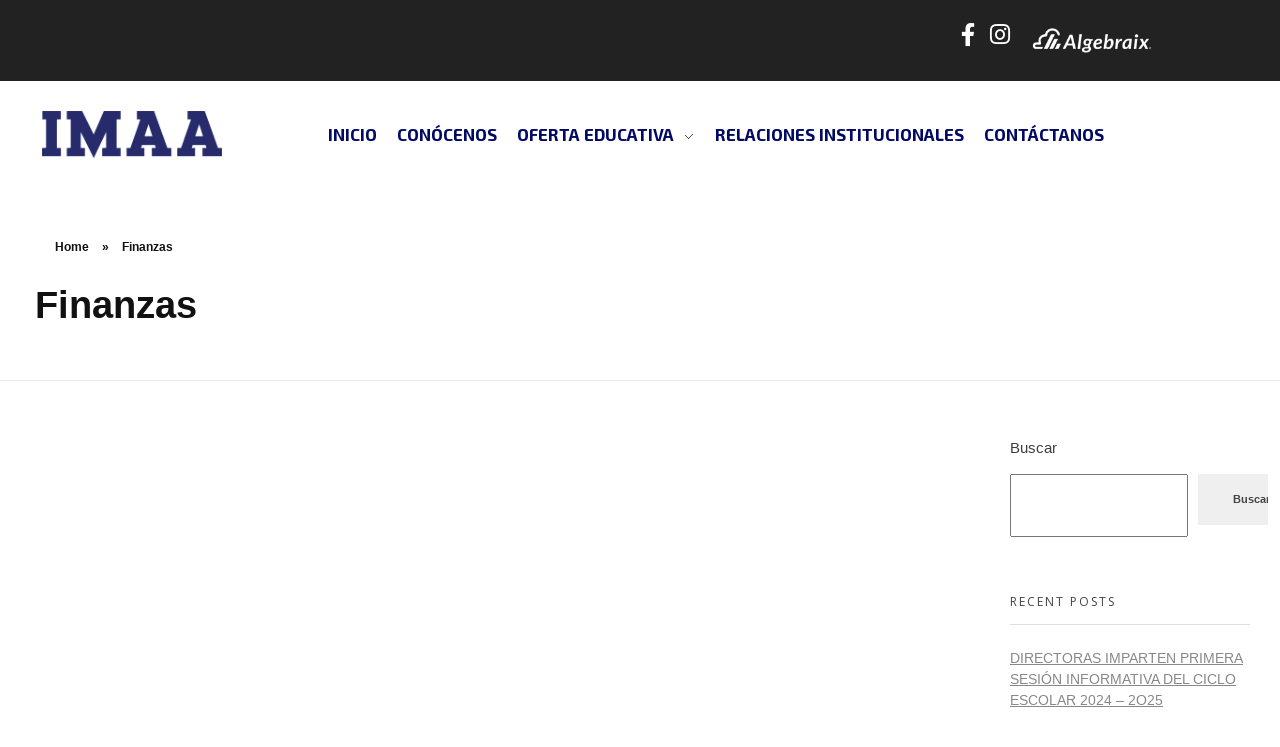

--- FILE ---
content_type: text/html; charset=UTF-8
request_url: https://imaa.edu.mx/area-tematica/finanzas/
body_size: 21063
content:
<!DOCTYPE html>
<!--[if IE 9 ]>   <html class="no-js oldie ie9 ie" lang="es" > <![endif]-->
<!--[if (gt IE 9)|!(IE)]><!--> <html class="no-js" lang="es" > <!--<![endif]-->
<head>
	<!-- Código de instalación Cliengo para https://imexaa.mx/ --> <script type="text/javascript">(function () { var ldk = document.createElement('script'); ldk.type = 'text/javascript'; ldk.async = true; ldk.src = 'https://s.cliengo.com/weboptimizer/647529985dfe02005d475378/64752a0941dde40032c04c2d.js?platform=onboarding_modular'; var s = document.getElementsByTagName('script')[0]; s.parentNode.insertBefore(ldk, s); })();</script>
        <meta charset="UTF-8" >
        <meta http-equiv="X-UA-Compatible" content="IE=edge">
        <!-- devices setting -->
        <meta name="viewport"   content="initial-scale=1,user-scalable=no,width=device-width">

<!-- outputs by wp_head -->
<meta name='robots' content='index, follow, max-image-preview:large, max-snippet:-1, max-video-preview:-1' />

	<!-- This site is optimized with the Yoast SEO plugin v26.6 - https://yoast.com/wordpress/plugins/seo/ -->
	<title>Finanzas Archives - Instituto Mexicano de Alto Aprendizaje</title>
	<link rel="canonical" href="https://imaa.edu.mx/area-tematica/finanzas/" />
	<meta property="og:locale" content="es_ES" />
	<meta property="og:type" content="article" />
	<meta property="og:title" content="Finanzas Archives - Instituto Mexicano de Alto Aprendizaje" />
	<meta property="og:url" content="https://imaa.edu.mx/area-tematica/finanzas/" />
	<meta property="og:site_name" content="Instituto Mexicano de Alto Aprendizaje" />
	<meta property="og:image" content="https://imaa.edu.mx/wp-content/uploads/2023/03/IMAA.png" />
	<meta property="og:image:width" content="1273" />
	<meta property="og:image:height" content="330" />
	<meta property="og:image:type" content="image/png" />
	<meta name="twitter:card" content="summary_large_image" />
	<script type="application/ld+json" class="yoast-schema-graph">{"@context":"https://schema.org","@graph":[{"@type":"CollectionPage","@id":"https://imaa.edu.mx/area-tematica/finanzas/","url":"https://imaa.edu.mx/area-tematica/finanzas/","name":"Finanzas Archives - Instituto Mexicano de Alto Aprendizaje","isPartOf":{"@id":"https://imaa.edu.mx/#website"},"primaryImageOfPage":{"@id":"https://imaa.edu.mx/area-tematica/finanzas/#primaryimage"},"image":{"@id":"https://imaa.edu.mx/area-tematica/finanzas/#primaryimage"},"thumbnailUrl":"https://imaa.edu.mx/wp-content/uploads/2023/03/Finanzas-para-no-financieros-Cursos-de-Educacion-Continua-IMAA.jpg","breadcrumb":{"@id":"https://imaa.edu.mx/area-tematica/finanzas/#breadcrumb"},"inLanguage":"es"},{"@type":"ImageObject","inLanguage":"es","@id":"https://imaa.edu.mx/area-tematica/finanzas/#primaryimage","url":"https://imaa.edu.mx/wp-content/uploads/2023/03/Finanzas-para-no-financieros-Cursos-de-Educacion-Continua-IMAA.jpg","contentUrl":"https://imaa.edu.mx/wp-content/uploads/2023/03/Finanzas-para-no-financieros-Cursos-de-Educacion-Continua-IMAA.jpg","width":1000,"height":667,"caption":"Finanzas para no financieros - Cursos de Educacion Continua IMAA"},{"@type":"BreadcrumbList","@id":"https://imaa.edu.mx/area-tematica/finanzas/#breadcrumb","itemListElement":[{"@type":"ListItem","position":1,"name":"Home","item":"https://imaa.edu.mx/"},{"@type":"ListItem","position":2,"name":"Finanzas"}]},{"@type":"WebSite","@id":"https://imaa.edu.mx/#website","url":"https://imaa.edu.mx/","name":"Instituto Mexicano de Alto Aprendizaje","description":"IMAA","publisher":{"@id":"https://imaa.edu.mx/#organization"},"alternateName":"IMAA","potentialAction":[{"@type":"SearchAction","target":{"@type":"EntryPoint","urlTemplate":"https://imaa.edu.mx/?s={search_term_string}"},"query-input":{"@type":"PropertyValueSpecification","valueRequired":true,"valueName":"search_term_string"}}],"inLanguage":"es"},{"@type":"Organization","@id":"https://imaa.edu.mx/#organization","name":"Instituto Mexicano de Alto Aprendizaje","alternateName":"IMAA","url":"https://imaa.edu.mx/","logo":{"@type":"ImageObject","inLanguage":"es","@id":"https://imaa.edu.mx/#/schema/logo/image/","url":"https://imaa.edu.mx/wp-content/uploads/2020/02/IMAA_logo.png","contentUrl":"https://imaa.edu.mx/wp-content/uploads/2020/02/IMAA_logo.png","width":1978,"height":512,"caption":"Instituto Mexicano de Alto Aprendizaje"},"image":{"@id":"https://imaa.edu.mx/#/schema/logo/image/"},"sameAs":["https://www.facebook.com/InstitutoMexicanodeAltoAprendizaje"]}]}</script>
	<!-- / Yoast SEO plugin. -->


<link rel='dns-prefetch' href='//www.googletagmanager.com' />
<link rel="alternate" type="application/rss+xml" title="Instituto Mexicano de Alto Aprendizaje &raquo; Feed" href="https://imaa.edu.mx/feed/" />
<link rel="alternate" type="application/rss+xml" title="Instituto Mexicano de Alto Aprendizaje &raquo; Feed de los comentarios" href="https://imaa.edu.mx/comments/feed/" />
<link rel="alternate" type="application/rss+xml" title="Instituto Mexicano de Alto Aprendizaje &raquo; Finanzas Área Temática Feed" href="https://imaa.edu.mx/area-tematica/finanzas/feed/" />
<style id='wp-img-auto-sizes-contain-inline-css'>
img:is([sizes=auto i],[sizes^="auto," i]){contain-intrinsic-size:3000px 1500px}
/*# sourceURL=wp-img-auto-sizes-contain-inline-css */
</style>
<style id='wp-emoji-styles-inline-css'>

	img.wp-smiley, img.emoji {
		display: inline !important;
		border: none !important;
		box-shadow: none !important;
		height: 1em !important;
		width: 1em !important;
		margin: 0 0.07em !important;
		vertical-align: -0.1em !important;
		background: none !important;
		padding: 0 !important;
	}
/*# sourceURL=wp-emoji-styles-inline-css */
</style>
<link rel='stylesheet' id='wp-block-library-css' href='https://imaa.edu.mx/wp-includes/css/dist/block-library/style.min.css?ver=6.9' media='all' />
<style id='classic-theme-styles-inline-css'>
/*! This file is auto-generated */
.wp-block-button__link{color:#fff;background-color:#32373c;border-radius:9999px;box-shadow:none;text-decoration:none;padding:calc(.667em + 2px) calc(1.333em + 2px);font-size:1.125em}.wp-block-file__button{background:#32373c;color:#fff;text-decoration:none}
/*# sourceURL=/wp-includes/css/classic-themes.min.css */
</style>
<link rel='stylesheet' id='jet-engine-frontend-css' href='https://imaa.edu.mx/wp-content/plugins/jet-engine/assets/css/frontend.css?ver=3.1.2' media='all' />
<style id='global-styles-inline-css'>
:root{--wp--preset--aspect-ratio--square: 1;--wp--preset--aspect-ratio--4-3: 4/3;--wp--preset--aspect-ratio--3-4: 3/4;--wp--preset--aspect-ratio--3-2: 3/2;--wp--preset--aspect-ratio--2-3: 2/3;--wp--preset--aspect-ratio--16-9: 16/9;--wp--preset--aspect-ratio--9-16: 9/16;--wp--preset--color--black: #000000;--wp--preset--color--cyan-bluish-gray: #abb8c3;--wp--preset--color--white: #ffffff;--wp--preset--color--pale-pink: #f78da7;--wp--preset--color--vivid-red: #cf2e2e;--wp--preset--color--luminous-vivid-orange: #ff6900;--wp--preset--color--luminous-vivid-amber: #fcb900;--wp--preset--color--light-green-cyan: #7bdcb5;--wp--preset--color--vivid-green-cyan: #00d084;--wp--preset--color--pale-cyan-blue: #8ed1fc;--wp--preset--color--vivid-cyan-blue: #0693e3;--wp--preset--color--vivid-purple: #9b51e0;--wp--preset--gradient--vivid-cyan-blue-to-vivid-purple: linear-gradient(135deg,rgb(6,147,227) 0%,rgb(155,81,224) 100%);--wp--preset--gradient--light-green-cyan-to-vivid-green-cyan: linear-gradient(135deg,rgb(122,220,180) 0%,rgb(0,208,130) 100%);--wp--preset--gradient--luminous-vivid-amber-to-luminous-vivid-orange: linear-gradient(135deg,rgb(252,185,0) 0%,rgb(255,105,0) 100%);--wp--preset--gradient--luminous-vivid-orange-to-vivid-red: linear-gradient(135deg,rgb(255,105,0) 0%,rgb(207,46,46) 100%);--wp--preset--gradient--very-light-gray-to-cyan-bluish-gray: linear-gradient(135deg,rgb(238,238,238) 0%,rgb(169,184,195) 100%);--wp--preset--gradient--cool-to-warm-spectrum: linear-gradient(135deg,rgb(74,234,220) 0%,rgb(151,120,209) 20%,rgb(207,42,186) 40%,rgb(238,44,130) 60%,rgb(251,105,98) 80%,rgb(254,248,76) 100%);--wp--preset--gradient--blush-light-purple: linear-gradient(135deg,rgb(255,206,236) 0%,rgb(152,150,240) 100%);--wp--preset--gradient--blush-bordeaux: linear-gradient(135deg,rgb(254,205,165) 0%,rgb(254,45,45) 50%,rgb(107,0,62) 100%);--wp--preset--gradient--luminous-dusk: linear-gradient(135deg,rgb(255,203,112) 0%,rgb(199,81,192) 50%,rgb(65,88,208) 100%);--wp--preset--gradient--pale-ocean: linear-gradient(135deg,rgb(255,245,203) 0%,rgb(182,227,212) 50%,rgb(51,167,181) 100%);--wp--preset--gradient--electric-grass: linear-gradient(135deg,rgb(202,248,128) 0%,rgb(113,206,126) 100%);--wp--preset--gradient--midnight: linear-gradient(135deg,rgb(2,3,129) 0%,rgb(40,116,252) 100%);--wp--preset--font-size--small: 13px;--wp--preset--font-size--medium: 20px;--wp--preset--font-size--large: 36px;--wp--preset--font-size--x-large: 42px;--wp--preset--spacing--20: 0.44rem;--wp--preset--spacing--30: 0.67rem;--wp--preset--spacing--40: 1rem;--wp--preset--spacing--50: 1.5rem;--wp--preset--spacing--60: 2.25rem;--wp--preset--spacing--70: 3.38rem;--wp--preset--spacing--80: 5.06rem;--wp--preset--shadow--natural: 6px 6px 9px rgba(0, 0, 0, 0.2);--wp--preset--shadow--deep: 12px 12px 50px rgba(0, 0, 0, 0.4);--wp--preset--shadow--sharp: 6px 6px 0px rgba(0, 0, 0, 0.2);--wp--preset--shadow--outlined: 6px 6px 0px -3px rgb(255, 255, 255), 6px 6px rgb(0, 0, 0);--wp--preset--shadow--crisp: 6px 6px 0px rgb(0, 0, 0);}:where(.is-layout-flex){gap: 0.5em;}:where(.is-layout-grid){gap: 0.5em;}body .is-layout-flex{display: flex;}.is-layout-flex{flex-wrap: wrap;align-items: center;}.is-layout-flex > :is(*, div){margin: 0;}body .is-layout-grid{display: grid;}.is-layout-grid > :is(*, div){margin: 0;}:where(.wp-block-columns.is-layout-flex){gap: 2em;}:where(.wp-block-columns.is-layout-grid){gap: 2em;}:where(.wp-block-post-template.is-layout-flex){gap: 1.25em;}:where(.wp-block-post-template.is-layout-grid){gap: 1.25em;}.has-black-color{color: var(--wp--preset--color--black) !important;}.has-cyan-bluish-gray-color{color: var(--wp--preset--color--cyan-bluish-gray) !important;}.has-white-color{color: var(--wp--preset--color--white) !important;}.has-pale-pink-color{color: var(--wp--preset--color--pale-pink) !important;}.has-vivid-red-color{color: var(--wp--preset--color--vivid-red) !important;}.has-luminous-vivid-orange-color{color: var(--wp--preset--color--luminous-vivid-orange) !important;}.has-luminous-vivid-amber-color{color: var(--wp--preset--color--luminous-vivid-amber) !important;}.has-light-green-cyan-color{color: var(--wp--preset--color--light-green-cyan) !important;}.has-vivid-green-cyan-color{color: var(--wp--preset--color--vivid-green-cyan) !important;}.has-pale-cyan-blue-color{color: var(--wp--preset--color--pale-cyan-blue) !important;}.has-vivid-cyan-blue-color{color: var(--wp--preset--color--vivid-cyan-blue) !important;}.has-vivid-purple-color{color: var(--wp--preset--color--vivid-purple) !important;}.has-black-background-color{background-color: var(--wp--preset--color--black) !important;}.has-cyan-bluish-gray-background-color{background-color: var(--wp--preset--color--cyan-bluish-gray) !important;}.has-white-background-color{background-color: var(--wp--preset--color--white) !important;}.has-pale-pink-background-color{background-color: var(--wp--preset--color--pale-pink) !important;}.has-vivid-red-background-color{background-color: var(--wp--preset--color--vivid-red) !important;}.has-luminous-vivid-orange-background-color{background-color: var(--wp--preset--color--luminous-vivid-orange) !important;}.has-luminous-vivid-amber-background-color{background-color: var(--wp--preset--color--luminous-vivid-amber) !important;}.has-light-green-cyan-background-color{background-color: var(--wp--preset--color--light-green-cyan) !important;}.has-vivid-green-cyan-background-color{background-color: var(--wp--preset--color--vivid-green-cyan) !important;}.has-pale-cyan-blue-background-color{background-color: var(--wp--preset--color--pale-cyan-blue) !important;}.has-vivid-cyan-blue-background-color{background-color: var(--wp--preset--color--vivid-cyan-blue) !important;}.has-vivid-purple-background-color{background-color: var(--wp--preset--color--vivid-purple) !important;}.has-black-border-color{border-color: var(--wp--preset--color--black) !important;}.has-cyan-bluish-gray-border-color{border-color: var(--wp--preset--color--cyan-bluish-gray) !important;}.has-white-border-color{border-color: var(--wp--preset--color--white) !important;}.has-pale-pink-border-color{border-color: var(--wp--preset--color--pale-pink) !important;}.has-vivid-red-border-color{border-color: var(--wp--preset--color--vivid-red) !important;}.has-luminous-vivid-orange-border-color{border-color: var(--wp--preset--color--luminous-vivid-orange) !important;}.has-luminous-vivid-amber-border-color{border-color: var(--wp--preset--color--luminous-vivid-amber) !important;}.has-light-green-cyan-border-color{border-color: var(--wp--preset--color--light-green-cyan) !important;}.has-vivid-green-cyan-border-color{border-color: var(--wp--preset--color--vivid-green-cyan) !important;}.has-pale-cyan-blue-border-color{border-color: var(--wp--preset--color--pale-cyan-blue) !important;}.has-vivid-cyan-blue-border-color{border-color: var(--wp--preset--color--vivid-cyan-blue) !important;}.has-vivid-purple-border-color{border-color: var(--wp--preset--color--vivid-purple) !important;}.has-vivid-cyan-blue-to-vivid-purple-gradient-background{background: var(--wp--preset--gradient--vivid-cyan-blue-to-vivid-purple) !important;}.has-light-green-cyan-to-vivid-green-cyan-gradient-background{background: var(--wp--preset--gradient--light-green-cyan-to-vivid-green-cyan) !important;}.has-luminous-vivid-amber-to-luminous-vivid-orange-gradient-background{background: var(--wp--preset--gradient--luminous-vivid-amber-to-luminous-vivid-orange) !important;}.has-luminous-vivid-orange-to-vivid-red-gradient-background{background: var(--wp--preset--gradient--luminous-vivid-orange-to-vivid-red) !important;}.has-very-light-gray-to-cyan-bluish-gray-gradient-background{background: var(--wp--preset--gradient--very-light-gray-to-cyan-bluish-gray) !important;}.has-cool-to-warm-spectrum-gradient-background{background: var(--wp--preset--gradient--cool-to-warm-spectrum) !important;}.has-blush-light-purple-gradient-background{background: var(--wp--preset--gradient--blush-light-purple) !important;}.has-blush-bordeaux-gradient-background{background: var(--wp--preset--gradient--blush-bordeaux) !important;}.has-luminous-dusk-gradient-background{background: var(--wp--preset--gradient--luminous-dusk) !important;}.has-pale-ocean-gradient-background{background: var(--wp--preset--gradient--pale-ocean) !important;}.has-electric-grass-gradient-background{background: var(--wp--preset--gradient--electric-grass) !important;}.has-midnight-gradient-background{background: var(--wp--preset--gradient--midnight) !important;}.has-small-font-size{font-size: var(--wp--preset--font-size--small) !important;}.has-medium-font-size{font-size: var(--wp--preset--font-size--medium) !important;}.has-large-font-size{font-size: var(--wp--preset--font-size--large) !important;}.has-x-large-font-size{font-size: var(--wp--preset--font-size--x-large) !important;}
:where(.wp-block-post-template.is-layout-flex){gap: 1.25em;}:where(.wp-block-post-template.is-layout-grid){gap: 1.25em;}
:where(.wp-block-term-template.is-layout-flex){gap: 1.25em;}:where(.wp-block-term-template.is-layout-grid){gap: 1.25em;}
:where(.wp-block-columns.is-layout-flex){gap: 2em;}:where(.wp-block-columns.is-layout-grid){gap: 2em;}
:root :where(.wp-block-pullquote){font-size: 1.5em;line-height: 1.6;}
/*# sourceURL=global-styles-inline-css */
</style>
<link rel='stylesheet' id='air-datepicker-css' href='https://imaa.edu.mx/wp-content/plugins/jet-smart-filters/assets/vendors/air-datepicker/air-datepicker.min.css?ver=2.2.3' media='all' />
<link rel='stylesheet' id='auxin-base-css' href='https://imaa.edu.mx/wp-content/themes/phlox-pro/css/base.css?ver=5.8.8' media='all' />
<link rel='stylesheet' id='auxin-front-icon-css' href='https://imaa.edu.mx/wp-content/themes/phlox-pro/css/auxin-icon.css?ver=5.8.8' media='all' />
<link rel='stylesheet' id='auxin-main-css' href='https://imaa.edu.mx/wp-content/themes/phlox-pro/css/main.css?ver=5.8.8' media='all' />
<link rel='stylesheet' id='jet-popup-frontend-css' href='https://imaa.edu.mx/wp-content/plugins/jet-popup/assets/css/jet-popup-frontend.css?ver=2.0.0' media='all' />
<link rel='stylesheet' id='elementor-frontend-css' href='https://imaa.edu.mx/wp-content/plugins/elementor/assets/css/frontend.min.css?ver=3.34.1' media='all' />
<link rel='stylesheet' id='widget-social-icons-css' href='https://imaa.edu.mx/wp-content/plugins/elementor/assets/css/widget-social-icons.min.css?ver=3.34.1' media='all' />
<link rel='stylesheet' id='e-apple-webkit-css' href='https://imaa.edu.mx/wp-content/plugins/elementor/assets/css/conditionals/apple-webkit.min.css?ver=3.34.1' media='all' />
<link rel='stylesheet' id='widget-image-css' href='https://imaa.edu.mx/wp-content/plugins/elementor/assets/css/widget-image.min.css?ver=3.34.1' media='all' />
<link rel='stylesheet' id='widget-heading-css' href='https://imaa.edu.mx/wp-content/plugins/elementor/assets/css/widget-heading.min.css?ver=3.34.1' media='all' />
<link rel='stylesheet' id='widget-icon-list-css' href='https://imaa.edu.mx/wp-content/plugins/elementor/assets/css/widget-icon-list.min.css?ver=3.34.1' media='all' />
<link rel='stylesheet' id='elementor-icons-css' href='https://imaa.edu.mx/wp-content/plugins/elementor/assets/lib/eicons/css/elementor-icons.min.css?ver=5.45.0' media='all' />
<link rel='stylesheet' id='elementor-post-1616-css' href='https://imaa.edu.mx/wp-content/uploads/elementor/css/post-1616.css?ver=1769839489' media='all' />
<link rel='stylesheet' id='auxin-elementor-base-css' href='https://imaa.edu.mx/wp-content/themes/phlox-pro/css/other/elementor.css?ver=5.8.8' media='all' />
<link rel='stylesheet' id='auxin-elementor-widgets-css' href='https://imaa.edu.mx/wp-content/plugins/auxin-elements/admin/assets/css/elementor-widgets.css?ver=2.17.14' media='all' />
<link rel='stylesheet' id='mediaelement-css' href='https://imaa.edu.mx/wp-includes/js/mediaelement/mediaelementplayer-legacy.min.css?ver=4.2.17' media='all' />
<link rel='stylesheet' id='wp-mediaelement-css' href='https://imaa.edu.mx/wp-includes/js/mediaelement/wp-mediaelement.min.css?ver=6.9' media='all' />
<link rel='stylesheet' id='sellkit-pro-frontend-css' href='https://imaa.edu.mx/wp-content/plugins/sellkit-pro/assets/dist/css/frontend.min.css?ver=1.5.5' media='all' />
<link rel='stylesheet' id='sellkit-frontend-css' href='https://imaa.edu.mx/wp-content/plugins/sellkit/assets/dist/css/frontend.min.css?ver=2.4.0' media='all' />
<link rel='stylesheet' id='jet-tabs-frontend-css' href='https://imaa.edu.mx/wp-content/plugins/jet-tabs/assets/css/jet-tabs-frontend.css?ver=2.1.21' media='all' />
<link rel='stylesheet' id='font-awesome-5-all-css' href='https://imaa.edu.mx/wp-content/plugins/elementor/assets/lib/font-awesome/css/all.min.css?ver=4.11.62' media='all' />
<link rel='stylesheet' id='font-awesome-4-shim-css' href='https://imaa.edu.mx/wp-content/plugins/elementor/assets/lib/font-awesome/css/v4-shims.min.css?ver=3.34.1' media='all' />
<link rel='stylesheet' id='flatpickr-css' href='https://imaa.edu.mx/wp-content/plugins/elementor/assets/lib/flatpickr/flatpickr.min.css?ver=4.6.13' media='all' />
<link rel='stylesheet' id='elementor-post-11-css' href='https://imaa.edu.mx/wp-content/uploads/elementor/css/post-11.css?ver=1769839489' media='all' />
<link rel='stylesheet' id='elementor-post-168-css' href='https://imaa.edu.mx/wp-content/uploads/elementor/css/post-168.css?ver=1769839489' media='all' />
<link rel='stylesheet' id='elementskit-parallax-style-css' href='https://imaa.edu.mx/wp-content/plugins/elementskit/modules/parallax/assets/css/style.css?ver=3.1.0' media='all' />
<link rel='stylesheet' id='auxin-custom-css' href='https://imaa.edu.mx/wp-content/uploads/phlox-pro/custom.css?ver=5.5' media='all' />
<link rel='stylesheet' id='auxin-go-pricing-css' href='https://imaa.edu.mx/wp-content/themes/phlox-pro/css/go-pricing.css?ver=5.8.8' media='all' />
<link rel='stylesheet' id='elementor-post-3735-css' href='https://imaa.edu.mx/wp-content/uploads/elementor/css/post-3735.css?ver=1769839489' media='all' />
<link rel='stylesheet' id='ekit-widget-styles-css' href='https://imaa.edu.mx/wp-content/plugins/elementskit-lite/widgets/init/assets/css/widget-styles.css?ver=3.7.8' media='all' />
<link rel='stylesheet' id='ekit-widget-styles-pro-css' href='https://imaa.edu.mx/wp-content/plugins/elementskit/widgets/init/assets/css/widget-styles-pro.css?ver=3.1.0' media='all' />
<link rel='stylesheet' id='ekit-responsive-css' href='https://imaa.edu.mx/wp-content/plugins/elementskit-lite/widgets/init/assets/css/responsive.css?ver=3.7.8' media='all' />
<link rel='stylesheet' id='elementor-gf-opensans-css' href='https://fonts.googleapis.com/css?family=Open+Sans:100,100italic,200,200italic,300,300italic,400,400italic,500,500italic,600,600italic,700,700italic,800,800italic,900,900italic&#038;display=swap' media='all' />
<link rel='stylesheet' id='elementor-gf-exo2-css' href='https://fonts.googleapis.com/css?family=Exo+2:100,100italic,200,200italic,300,300italic,400,400italic,500,500italic,600,600italic,700,700italic,800,800italic,900,900italic&#038;display=swap' media='all' />
<link rel='stylesheet' id='elementor-gf-rubik-css' href='https://fonts.googleapis.com/css?family=Rubik:100,100italic,200,200italic,300,300italic,400,400italic,500,500italic,600,600italic,700,700italic,800,800italic,900,900italic&#038;display=swap' media='all' />
<link rel='stylesheet' id='elementor-icons-shared-0-css' href='https://imaa.edu.mx/wp-content/plugins/elementor/assets/lib/font-awesome/css/fontawesome.min.css?ver=5.15.3' media='all' />
<link rel='stylesheet' id='elementor-icons-fa-brands-css' href='https://imaa.edu.mx/wp-content/plugins/elementor/assets/lib/font-awesome/css/brands.min.css?ver=5.15.3' media='all' />
<link rel='stylesheet' id='elementor-icons-ekiticons-css' href='https://imaa.edu.mx/wp-content/plugins/elementskit-lite/modules/elementskit-icon-pack/assets/css/ekiticons.css?ver=3.7.8' media='all' />
<link rel='stylesheet' id='elementor-icons-fa-solid-css' href='https://imaa.edu.mx/wp-content/plugins/elementor/assets/lib/font-awesome/css/solid.min.css?ver=5.15.3' media='all' />
<script src="https://imaa.edu.mx/wp-includes/js/jquery/jquery.min.js?ver=3.7.1" id="jquery-core-js"></script>
<script src="https://imaa.edu.mx/wp-includes/js/jquery/jquery-migrate.min.js?ver=3.4.1" id="jquery-migrate-js"></script>
<script src="https://imaa.edu.mx/wp-content/plugins/auxin-pro-tools/admin/assets/js/elementor/widgets.js?ver=1.8.1" id="auxin-elementor-pro-widgets-js"></script>
<script src="https://imaa.edu.mx/wp-content/plugins/jet-smart-filters/assets/vendors/air-datepicker/air-datepicker.min.js?ver=2.2.3" id="air-datepicker-js"></script>
<script src="https://imaa.edu.mx/wp-content/plugins/elementor/assets/lib/font-awesome/js/v4-shims.min.js?ver=3.34.1" id="font-awesome-4-shim-js"></script>
<script src="https://imaa.edu.mx/wp-content/plugins/elementskit/modules/parallax/assets/js/jarallax.js?ver=3.1.0" id="jarallax-js"></script>
<script id="auxin-modernizr-js-extra">
var auxin = {"ajax_url":"https://imaa.edu.mx/wp-admin/admin-ajax.php","is_rtl":"","is_reponsive":"1","is_framed":"","frame_width":"20","wpml_lang":"en","uploadbaseurl":"https://imaa.edu.mx/wp-content/uploads","nonce":"33cb59cbf6"};
//# sourceURL=auxin-modernizr-js-extra
</script>
<script id="auxin-modernizr-js-before">
/* < ![CDATA[ */
function auxinNS(n){for(var e=n.split("."),a=window,i="",r=e.length,t=0;r>t;t++)"window"!=e[t]&&(i=e[t],a[i]=a[i]||{},a=a[i]);return a;}
/* ]]> */
//# sourceURL=auxin-modernizr-js-before
</script>
<script src="https://imaa.edu.mx/wp-content/themes/phlox-pro/js/solo/modernizr-custom.min.js?ver=5.8.8" id="auxin-modernizr-js"></script>

<!-- Fragmento de código de la etiqueta de Google (gtag.js) añadida por Site Kit -->
<!-- Fragmento de código de Google Analytics añadido por Site Kit -->
<script src="https://www.googletagmanager.com/gtag/js?id=GT-K46P72H" id="google_gtagjs-js" async></script>
<script id="google_gtagjs-js-after">
window.dataLayer = window.dataLayer || [];function gtag(){dataLayer.push(arguments);}
gtag("set","linker",{"domains":["imaa.edu.mx"]});
gtag("js", new Date());
gtag("set", "developer_id.dZTNiMT", true);
gtag("config", "GT-K46P72H");
//# sourceURL=google_gtagjs-js-after
</script>
<link rel="https://api.w.org/" href="https://imaa.edu.mx/wp-json/" /><link rel="alternate" title="JSON" type="application/json" href="https://imaa.edu.mx/wp-json/wp/v2/area-tematica/27" /><link rel="EditURI" type="application/rsd+xml" title="RSD" href="https://imaa.edu.mx/xmlrpc.php?rsd" />
<script type="text/javascript">if(!window._buttonizer) { window._buttonizer = {}; };var _buttonizer_page_data = {"language":"es"};window._buttonizer.data = { ..._buttonizer_page_data, ...window._buttonizer.data };</script><meta name="generator" content="Site Kit by Google 1.168.0" /><!-- Chrome, Firefox OS and Opera -->
<meta name="theme-color" content="#1bb0ce" />
<!-- Windows Phone -->
<meta name="msapplication-navbutton-color" content="#1bb0ce" />
<!-- iOS Safari -->
<meta name="apple-mobile-web-app-capable" content="yes">
<meta name="apple-mobile-web-app-status-bar-style" content="black-translucent">

<meta name="generator" content="Elementor 3.34.1; features: additional_custom_breakpoints; settings: css_print_method-external, google_font-enabled, font_display-swap">

			<script type="text/javascript">
				var elementskit_module_parallax_url = "https://imaa.edu.mx/wp-content/plugins/elementskit/modules/parallax/"
			</script>
					<style>
				.e-con.e-parent:nth-of-type(n+4):not(.e-lazyloaded):not(.e-no-lazyload),
				.e-con.e-parent:nth-of-type(n+4):not(.e-lazyloaded):not(.e-no-lazyload) * {
					background-image: none !important;
				}
				@media screen and (max-height: 1024px) {
					.e-con.e-parent:nth-of-type(n+3):not(.e-lazyloaded):not(.e-no-lazyload),
					.e-con.e-parent:nth-of-type(n+3):not(.e-lazyloaded):not(.e-no-lazyload) * {
						background-image: none !important;
					}
				}
				@media screen and (max-height: 640px) {
					.e-con.e-parent:nth-of-type(n+2):not(.e-lazyloaded):not(.e-no-lazyload),
					.e-con.e-parent:nth-of-type(n+2):not(.e-lazyloaded):not(.e-no-lazyload) * {
						background-image: none !important;
					}
				}
			</style>
			<meta name="generator" content="Powered by Slider Revolution 6.6.11 - responsive, Mobile-Friendly Slider Plugin for WordPress with comfortable drag and drop interface." />
<style>
	.justificado {text-align: justify !important;}
</style><link rel="icon" href="https://imaa.edu.mx/wp-content/uploads/2020/02/IMAA_escudo-150x150.png" sizes="32x32" />
<link rel="icon" href="https://imaa.edu.mx/wp-content/uploads/2020/02/IMAA_escudo-300x300.png" sizes="192x192" />
<link rel="apple-touch-icon" href="https://imaa.edu.mx/wp-content/uploads/2020/02/IMAA_escudo-300x300.png" />
<meta name="msapplication-TileImage" content="https://imaa.edu.mx/wp-content/uploads/2020/02/IMAA_escudo-300x300.png" />
<script>function setREVStartSize(e){
			//window.requestAnimationFrame(function() {
				window.RSIW = window.RSIW===undefined ? window.innerWidth : window.RSIW;
				window.RSIH = window.RSIH===undefined ? window.innerHeight : window.RSIH;
				try {
					var pw = document.getElementById(e.c).parentNode.offsetWidth,
						newh;
					pw = pw===0 || isNaN(pw) || (e.l=="fullwidth" || e.layout=="fullwidth") ? window.RSIW : pw;
					e.tabw = e.tabw===undefined ? 0 : parseInt(e.tabw);
					e.thumbw = e.thumbw===undefined ? 0 : parseInt(e.thumbw);
					e.tabh = e.tabh===undefined ? 0 : parseInt(e.tabh);
					e.thumbh = e.thumbh===undefined ? 0 : parseInt(e.thumbh);
					e.tabhide = e.tabhide===undefined ? 0 : parseInt(e.tabhide);
					e.thumbhide = e.thumbhide===undefined ? 0 : parseInt(e.thumbhide);
					e.mh = e.mh===undefined || e.mh=="" || e.mh==="auto" ? 0 : parseInt(e.mh,0);
					if(e.layout==="fullscreen" || e.l==="fullscreen")
						newh = Math.max(e.mh,window.RSIH);
					else{
						e.gw = Array.isArray(e.gw) ? e.gw : [e.gw];
						for (var i in e.rl) if (e.gw[i]===undefined || e.gw[i]===0) e.gw[i] = e.gw[i-1];
						e.gh = e.el===undefined || e.el==="" || (Array.isArray(e.el) && e.el.length==0)? e.gh : e.el;
						e.gh = Array.isArray(e.gh) ? e.gh : [e.gh];
						for (var i in e.rl) if (e.gh[i]===undefined || e.gh[i]===0) e.gh[i] = e.gh[i-1];
											
						var nl = new Array(e.rl.length),
							ix = 0,
							sl;
						e.tabw = e.tabhide>=pw ? 0 : e.tabw;
						e.thumbw = e.thumbhide>=pw ? 0 : e.thumbw;
						e.tabh = e.tabhide>=pw ? 0 : e.tabh;
						e.thumbh = e.thumbhide>=pw ? 0 : e.thumbh;
						for (var i in e.rl) nl[i] = e.rl[i]<window.RSIW ? 0 : e.rl[i];
						sl = nl[0];
						for (var i in nl) if (sl>nl[i] && nl[i]>0) { sl = nl[i]; ix=i;}
						var m = pw>(e.gw[ix]+e.tabw+e.thumbw) ? 1 : (pw-(e.tabw+e.thumbw)) / (e.gw[ix]);
						newh =  (e.gh[ix] * m) + (e.tabh + e.thumbh);
					}
					var el = document.getElementById(e.c);
					if (el!==null && el) el.style.height = newh+"px";
					el = document.getElementById(e.c+"_wrapper");
					if (el!==null && el) {
						el.style.height = newh+"px";
						el.style.display = "block";
					}
				} catch(e){
					console.log("Failure at Presize of Slider:" + e)
				}
			//});
		  };</script>
<!-- end wp_head -->
	<!-- Meta Pixel Code -->
<script>
  !function(f,b,e,v,n,t,s)
  {if(f.fbq)return;n=f.fbq=function(){n.callMethod?
  n.callMethod.apply(n,arguments):n.queue.push(arguments)};
  if(!f._fbq)f._fbq=n;n.push=n;n.loaded=!0;n.version='2.0';
  n.queue=[];t=b.createElement(e);t.async=!0;
  t.src=v;s=b.getElementsByTagName(e)[0];
  s.parentNode.insertBefore(t,s)}(window, document,'script',
  'https://connect.facebook.net/en_US/fbevents.js');
  fbq('init', '794331128742932');
  fbq('track', 'PageView');
</script>
<noscript><img height="1" width="1" style="display:none"
  src="https://www.facebook.com/tr?id=794331128742932&ev=PageView&noscript=1"
/></noscript>
<!-- End Meta Pixel Code -->
	<!-- Google Tag Manager -->
<script>(function(w,d,s,l,i){w[l]=w[l]||[];w[l].push({'gtm.start':
new Date().getTime(),event:'gtm.js'});var f=d.getElementsByTagName(s)[0],
j=d.createElement(s),dl=l!='dataLayer'?'&l='+l:'';j.async=true;j.src=
'https://www.googletagmanager.com/gtm.js?id='+i+dl;f.parentNode.insertBefore(j,f);
})(window,document,'script','dataLayer','GTM-MH2Q3RV');</script>
<!-- End Google Tag Manager -->
</head>


<body class="archive tax-area-tematica term-finanzas term-27 wp-custom-logo wp-theme-phlox-pro auxin-pro elementor-default elementor-kit-1616 phlox-pro aux-dom-unready aux-full-width aux-resp aux-s-fhd aux-top-sticky  aux-page-animation-off _auxels"  data-framed="">

	<!-- Google Tag Manager (noscript) -->
<noscript><iframe src="https://www.googletagmanager.com/ns.html?id=GTM-MH2Q3RV"
height="0" width="0" style="display:none;visibility:hidden"></iframe></noscript>
<!-- End Google Tag Manager (noscript) -->
	<script>
  fbq('track', 'ViewContent');
</script>
	<script>
  fbq('track', 'CompleteRegistration');
</script>
	<script>
  fbq('track', 'Lead');
</script>

	


<div id="inner-body">

		<header data-elementor-type="header" data-elementor-id="11" class="elementor elementor-11 elementor-location-header" data-elementor-post-type="elementor_library">
					<section class="elementor-section elementor-top-section elementor-element elementor-element-358e04e6 elementor-section-height-min-height elementor-section-boxed elementor-section-height-default elementor-section-items-middle" data-id="358e04e6" data-element_type="section" data-settings="{&quot;background_background&quot;:&quot;classic&quot;,&quot;ekit_has_onepagescroll_dot&quot;:&quot;yes&quot;}">
						<div class="elementor-container elementor-column-gap-default">
					<div class="aux-parallax-section elementor-column elementor-col-50 elementor-top-column elementor-element elementor-element-25bf9a6f" data-id="25bf9a6f" data-element_type="column">
			<div class="elementor-widget-wrap elementor-element-populated">
						<div class="elementor-element elementor-element-11957e00 e-grid-align-right elementor-widget-mobile__width-auto elementor-hidden-mobile elementor-shape-rounded elementor-grid-0 elementor-widget elementor-widget-social-icons" data-id="11957e00" data-element_type="widget" data-settings="{&quot;ekit_we_effect_on&quot;:&quot;none&quot;}" data-widget_type="social-icons.default">
				<div class="elementor-widget-container">
							<div class="elementor-social-icons-wrapper elementor-grid" role="list">
							<span class="elementor-grid-item" role="listitem">
					<a class="elementor-icon elementor-social-icon elementor-social-icon-facebook-f elementor-repeater-item-8f60248" href="https://www.facebook.com/InstitutoMexicanodeAltoAprendizaje" target="_blank">
						<span class="elementor-screen-only">Facebook-f</span>
						<i aria-hidden="true" class="fab fa-facebook-f"></i>					</a>
				</span>
							<span class="elementor-grid-item" role="listitem">
					<a class="elementor-icon elementor-social-icon elementor-social-icon-instagram elementor-repeater-item-2366ee2" href="https://www.instagram.com/imaa.mx/" target="_blank">
						<span class="elementor-screen-only">Instagram</span>
						<i aria-hidden="true" class="fab fa-instagram"></i>					</a>
				</span>
					</div>
						</div>
				</div>
				<div class="elementor-element elementor-element-73755b1 elementor-hidden-desktop ekit-off-canvas-position-right elementor-widget elementor-widget-elementskit-header-offcanvas" data-id="73755b1" data-element_type="widget" data-settings="{&quot;ekit_we_effect_on&quot;:&quot;none&quot;}" data-widget_type="elementskit-header-offcanvas.default">
				<div class="elementor-widget-container">
					<div class="ekit-wid-con" >        <div class="ekit-offcanvas-toggle-wraper before">
            <a href="#" class="ekit_navSidebar-button ekit_offcanvas-sidebar" aria-label="offcanvas-menu">
                <i aria-hidden="true" class="icon icon-options"></i>            </a>
        </div>
        <!-- offset cart strart -->
        <!-- sidebar cart item -->
        <div class="ekit-sidebar-group info-group ekit-slide" data-settings="{&quot;disable_bodyscroll&quot;:&quot;&quot;}">
            <div class="ekit-overlay ekit-bg-black"></div>
            <div class="ekit-sidebar-widget">
                <div class="ekit_sidebar-widget-container">
                    <div class="ekit_widget-heading before">
                        <a href="#" class="ekit_close-side-widget" aria-label="close-icon">

							<i aria-hidden="true" class="fas fa-times"></i>
                        </a>
                    </div>
                    <div class="ekit_sidebar-textwidget">
                        
		<div class="widgetarea_warper widgetarea_warper_editable" data-elementskit-widgetarea-key="73755b1"  data-elementskit-widgetarea-index="99">
			<div class="widgetarea_warper_edit" data-elementskit-widgetarea-key="73755b1" data-elementskit-widgetarea-index="99">
				<i class="eicon-edit" aria-hidden="true"></i>
				<span>Editar el contenido</span>
			</div>

								<div class="ekit-widget-area-container">
							<div data-elementor-type="wp-post" data-elementor-id="4926" class="elementor elementor-4926" data-elementor-post-type="elementskit_content">
						<section class="elementor-section elementor-top-section elementor-element elementor-element-b114832 elementor-section-boxed elementor-section-height-default elementor-section-height-default" data-id="b114832" data-element_type="section" data-settings="{&quot;ekit_has_onepagescroll_dot&quot;:&quot;yes&quot;}">
						<div class="elementor-container elementor-column-gap-default">
					<div class="aux-parallax-section elementor-column elementor-col-100 elementor-top-column elementor-element elementor-element-f5a9a21" data-id="f5a9a21" data-element_type="column">
			<div class="elementor-widget-wrap elementor-element-populated">
							</div>
		</div>
					</div>
		</section>
				<section class="elementor-section elementor-top-section elementor-element elementor-element-2e4037b elementor-section-boxed elementor-section-height-default elementor-section-height-default" data-id="2e4037b" data-element_type="section" data-settings="{&quot;ekit_has_onepagescroll_dot&quot;:&quot;yes&quot;}">
						<div class="elementor-container elementor-column-gap-default">
					<div class="aux-parallax-section elementor-column elementor-col-100 elementor-top-column elementor-element elementor-element-6a327c0" data-id="6a327c0" data-element_type="column">
			<div class="elementor-widget-wrap elementor-element-populated">
						<div class="elementor-element elementor-element-942b37e elementor-widget elementor-widget-aux_menu_box" data-id="942b37e" data-element_type="widget" data-settings="{&quot;ekit_we_effect_on&quot;:&quot;none&quot;}" data-widget_type="aux_menu_box.default">
				<div class="elementor-widget-container">
					<div class="aux-elementor-header-menu aux-nav-menu-element aux-nav-menu-element-942b37e"><div class="aux-burger-box" data-target-panel="toggle-bar" data-target-content=".elementor-element-942b37e .aux-master-menu"><div class="aux-burger aux-lite-small"><span class="mid-line"></span></div></div><!-- start master menu -->
<nav id="master-menu-elementor-942b37e" class="menu-navigation-container">

	<ul id="menu-navigation" class="aux-master-menu aux-no-js aux-skin-classic aux-with-indicator aux-vertical" data-type="vertical"  data-switch-type="toggle" data-switch-parent=".elementor-element-942b37e .aux-toggle-menu-bar" data-switch-width="768"  >
		<!-- start single menu -->
		<li id="menu-item-3261" class="menu-item menu-item-type-custom menu-item-object-custom menu-item-home menu-item-3261 aux-menu-depth-0 aux-menu-root-1 aux-menu-item">
			<a href="https://imaa.edu.mx/" class="aux-item-content">
				<span class="aux-menu-label">INICIO</span>
			</a>
		</li>
		<!-- end single menu -->
		<!-- start single menu -->
		<li id="menu-item-3346" class="menu-item menu-item-type-post_type menu-item-object-page menu-item-3346 aux-menu-depth-0 aux-menu-root-2 aux-menu-item">
			<a href="https://imaa.edu.mx/conocenos/" class="aux-item-content">
				<span class="aux-menu-label">Conócenos</span>
			</a>
		</li>
		<!-- end single menu -->

		<!-- start submenu -->
		<li id="menu-item-3263" class="menu-item menu-item-type-custom menu-item-object-custom menu-item-has-children menu-item-3263 aux-menu-depth-0 aux-menu-root-3 aux-menu-item">
			<a href="#" class="aux-item-content">
				<span class="aux-menu-label">OFERTA EDUCATIVA</span>
			</a>

		<ul class="sub-menu aux-submenu">

			<!-- start submenu -->
			<li id="menu-item-3370" class="menu-item menu-item-type-custom menu-item-object-custom menu-item-has-children menu-item-3370 aux-menu-depth-1 aux-menu-item">
				<a href="#" class="aux-item-content">
					<span class="aux-menu-label">Educación Básica</span>
				</a>

			<ul class="sub-menu aux-submenu">
				<li id="menu-item-3459" class="menu-item menu-item-type-post_type menu-item-object-page menu-item-3459 aux-menu-depth-2 aux-menu-item">
					<a href="https://imaa.edu.mx/preescolar/" class="aux-item-content">
						<span class="aux-menu-label">Preescolar</span>
					</a>
				</li>
				<li id="menu-item-3995" class="menu-item menu-item-type-post_type menu-item-object-page menu-item-3995 aux-menu-depth-2 aux-menu-item">
					<a href="https://imaa.edu.mx/primaria-2/" class="aux-item-content">
						<span class="aux-menu-label">Primaria</span>
					</a>
				</li>
				<li id="menu-item-4006" class="menu-item menu-item-type-post_type menu-item-object-page menu-item-4006 aux-menu-depth-2 aux-menu-item">
					<a href="https://imaa.edu.mx/secundaria/" class="aux-item-content">
						<span class="aux-menu-label">Secundaria</span>
					</a>
				</li>
			</ul>
			</li>
			<!-- end submenu -->

			<!-- start submenu -->
			<li id="menu-item-6176" class="menu-item menu-item-type-custom menu-item-object-custom menu-item-has-children menu-item-6176 aux-menu-depth-1 aux-menu-item">
				<a href="#" class="aux-item-content">
					<span class="aux-menu-label">Educación Media Superior</span>
				</a>

			<ul class="sub-menu aux-submenu">
				<li id="menu-item-6175" class="menu-item menu-item-type-post_type menu-item-object-page menu-item-6175 aux-menu-depth-2 aux-menu-item">
					<a href="https://imaa.edu.mx/prepanet/" class="aux-item-content">
						<span class="aux-menu-label">Bachillerato en línea​ &#8211; Tec de Monterrey</span>
					</a>
				</li>
				<li id="menu-item-6174" class="menu-item menu-item-type-post_type menu-item-object-page menu-item-6174 aux-menu-depth-2 aux-menu-item">
					<a href="https://imaa.edu.mx/prepa-imaa/" class="aux-item-content">
						<span class="aux-menu-label">Prepa IMAA &#8211; Escolarizado</span>
					</a>
				</li>
			</ul>
			</li>
			<!-- end submenu -->
			<li id="menu-item-4089" class="menu-item menu-item-type-post_type menu-item-object-page menu-item-4089 aux-menu-depth-1 aux-menu-item aux-desktop-off aux-tablet-off aux-phone-off">
				<a href="https://imaa.edu.mx/educacion-continua/" class="aux-item-content">
				</a>
			</li>
			<li id="menu-item-5669" class="menu-item menu-item-type-post_type menu-item-object-page menu-item-5669 aux-menu-depth-1 aux-menu-item">
				<a href="https://imaa.edu.mx/centro-de-idiomas-imaa/" class="aux-item-content">
					<span class="aux-menu-label">Centro de Idiomas</span>
				</a>
			</li>
		</ul>
		</li>
		<!-- end submenu -->
		<!-- start single menu -->
		<li id="menu-item-5080" class="menu-item menu-item-type-post_type menu-item-object-page menu-item-5080 aux-menu-depth-0 aux-menu-root-4 aux-menu-item aux-desktop-off aux-tablet-off aux-phone-off">
			<a href="https://imaa.edu.mx/becas-imaa/" class="aux-item-content">
				<span class="aux-menu-label">Becas</span>
			</a>
		</li>
		<!-- end single menu -->
		<!-- start single menu -->
		<li id="menu-item-5079" class="menu-item menu-item-type-post_type menu-item-object-page menu-item-5079 aux-menu-depth-0 aux-menu-root-5 aux-menu-item">
			<a href="https://imaa.edu.mx/relaciones-institucionales/" class="aux-item-content">
				<span class="aux-menu-label">Relaciones Institucionales</span>
			</a>
		</li>
		<!-- end single menu -->
		<!-- start single menu -->
		<li id="menu-item-5518" class="menu-item menu-item-type-post_type menu-item-object-page menu-item-5518 aux-menu-depth-0 aux-menu-root-6 aux-menu-item aux-desktop-off aux-tablet-off aux-phone-off">
			<a href="https://imaa.edu.mx/blog/" class="aux-item-content">
			</a>
		</li>
		<!-- end single menu -->
		<!-- start single menu -->
		<li id="menu-item-4370" class="menu-item menu-item-type-post_type menu-item-object-page menu-item-4370 aux-menu-depth-0 aux-menu-root-7 aux-menu-item">
			<a href="https://imaa.edu.mx/contactanos/" class="aux-item-content">
				<span class="aux-menu-label">Contáctanos</span>
			</a>
		</li>
		<!-- end single menu -->
	</ul>

</nav>
<!-- end master menu -->
<div class="aux-toggle-menu-bar"></div></div><style>@media only screen and (min-width: 769px) { .elementor-element-942b37e .aux-burger-box { display: none } }</style>				</div>
				</div>
					</div>
		</div>
					</div>
		</section>
				<section class="elementor-section elementor-top-section elementor-element elementor-element-ef2b7ef elementor-section-boxed elementor-section-height-default elementor-section-height-default" data-id="ef2b7ef" data-element_type="section" data-settings="{&quot;ekit_has_onepagescroll_dot&quot;:&quot;yes&quot;}">
						<div class="elementor-container elementor-column-gap-default">
					<div class="aux-parallax-section elementor-column elementor-col-100 elementor-top-column elementor-element elementor-element-adb0a4f" data-id="adb0a4f" data-element_type="column">
			<div class="elementor-widget-wrap elementor-element-populated">
						<div class="elementor-element elementor-element-132b77c elementor-shape-circle elementor-grid-0 e-grid-align-center elementor-widget elementor-widget-social-icons" data-id="132b77c" data-element_type="widget" data-settings="{&quot;ekit_we_effect_on&quot;:&quot;none&quot;}" data-widget_type="social-icons.default">
				<div class="elementor-widget-container">
							<div class="elementor-social-icons-wrapper elementor-grid" role="list">
							<span class="elementor-grid-item" role="listitem">
					<a class="elementor-icon elementor-social-icon elementor-social-icon-facebook elementor-repeater-item-b363e76" target="_blank">
						<span class="elementor-screen-only">Facebook</span>
						<i aria-hidden="true" class="fab fa-facebook"></i>					</a>
				</span>
							<span class="elementor-grid-item" role="listitem">
					<a class="elementor-icon elementor-social-icon elementor-social-icon-twitter elementor-repeater-item-9a44447" target="_blank">
						<span class="elementor-screen-only">Twitter</span>
						<i aria-hidden="true" class="fab fa-twitter"></i>					</a>
				</span>
							<span class="elementor-grid-item" role="listitem">
					<a class="elementor-icon elementor-social-icon elementor-social-icon-youtube elementor-repeater-item-df78a3e" target="_blank">
						<span class="elementor-screen-only">Youtube</span>
						<i aria-hidden="true" class="fab fa-youtube"></i>					</a>
				</span>
					</div>
						</div>
				</div>
				<div class="elementor-element elementor-element-ffd54da elementor-align-center elementor-widget elementor-widget-button" data-id="ffd54da" data-element_type="widget" data-settings="{&quot;ekit_we_effect_on&quot;:&quot;none&quot;}" data-widget_type="button.default">
				<div class="elementor-widget-container">
									<div class="elementor-button-wrapper">
					<a class="elementor-button elementor-button-link elementor-size-sm" href="#">
						<span class="elementor-button-content-wrapper">
									<span class="elementor-button-text">Accede a Algebraix</span>
					</span>
					</a>
				</div>
								</div>
				</div>
					</div>
		</div>
					</div>
		</section>
				</div>
							</div>
						</div>
		 
                    </div>
                </div>
            </div>
        </div> <!-- END sidebar widget item -->
        <!-- END offset cart strart -->
        </div>				</div>
				</div>
					</div>
		</div>
				<div class="aux-parallax-section elementor-column elementor-col-50 elementor-top-column elementor-element elementor-element-5713a48e" data-id="5713a48e" data-element_type="column">
			<div class="elementor-widget-wrap elementor-element-populated">
						<div class="elementor-element elementor-element-ca38b0a jedv-enabled--yes elementor-widget elementor-widget-image" data-id="ca38b0a" data-element_type="widget" data-settings="{&quot;ekit_we_effect_on&quot;:&quot;none&quot;}" data-widget_type="image.default">
				<div class="elementor-widget-container">
																<a href="https://www.algebraix.com/" target="_blank">
							<img fetchpriority="high" width="1920" height="500" src="https://imaa.edu.mx/wp-content/uploads/2019/08/Logo-Algebraix.png" class="attachment-full size-full wp-image-5046" alt="Logo Algebraix" srcset="https://imaa.edu.mx/wp-content/uploads/2019/08/Logo-Algebraix.png 1920w, https://imaa.edu.mx/wp-content/uploads/2019/08/Logo-Algebraix-1536x400.png 1536w" sizes="(max-width: 1920px) 100vw, 1920px" />								</a>
															</div>
				</div>
					</div>
		</div>
					</div>
		</section>
				<section class="elementor-section elementor-top-section elementor-element elementor-element-1bc55bb0 elementor-section-boxed elementor-section-height-default elementor-section-height-default" data-id="1bc55bb0" data-element_type="section" data-settings="{&quot;ekit_has_onepagescroll_dot&quot;:&quot;yes&quot;}">
						<div class="elementor-container elementor-column-gap-default">
					<div class="aux-parallax-section elementor-column elementor-col-50 elementor-top-column elementor-element elementor-element-7ab002be" data-id="7ab002be" data-element_type="column">
			<div class="elementor-widget-wrap elementor-element-populated">
						<div class="elementor-element elementor-element-cb27962 elementor-widget elementor-widget-theme-site-logo elementor-widget-image" data-id="cb27962" data-element_type="widget" data-settings="{&quot;ekit_we_effect_on&quot;:&quot;none&quot;}" data-widget_type="theme-site-logo.default">
				<div class="elementor-widget-container">
											<a href="https://imaa.edu.mx">
			<img width="1978" height="512" src="https://imaa.edu.mx/wp-content/uploads/2020/02/IMAA_logo.png" class="attachment-full size-full wp-image-5991" alt="" srcset="https://imaa.edu.mx/wp-content/uploads/2020/02/IMAA_logo.png 1978w, https://imaa.edu.mx/wp-content/uploads/2020/02/IMAA_logo-1536x398.png 1536w" sizes="(max-width: 1978px) 100vw, 1978px" />				</a>
											</div>
				</div>
					</div>
		</div>
				<div class="aux-parallax-section elementor-column elementor-col-50 elementor-top-column elementor-element elementor-element-151b1ed elementor-hidden-mobile" data-id="151b1ed" data-element_type="column">
			<div class="elementor-widget-wrap elementor-element-populated">
						<div class="elementor-element elementor-element-92325b4 elementor-widget elementor-widget-aux_menu_box" data-id="92325b4" data-element_type="widget" data-settings="{&quot;ekit_we_effect_on&quot;:&quot;none&quot;}" data-widget_type="aux_menu_box.default">
				<div class="elementor-widget-container">
					<div class="aux-elementor-header-menu aux-nav-menu-element aux-nav-menu-element-92325b4"><div class="aux-burger-box" data-target-panel="offcanvas" data-target-content=".elementor-element-92325b4 .aux-master-menu"><div class="aux-burger aux-lite-small"><span class="mid-line"></span></div></div><!-- start master menu -->
<nav id="master-menu-elementor-92325b4" class="menu-navigation-container">

	<ul id="menu-navigation-1" class="aux-master-menu aux-no-js aux-skin-classic-center aux-with-indicator aux-horizontal" data-type="horizontal"  data-switch-type="toggle" data-switch-parent=".elementor-element-92325b4 .aux-offcanvas-menu .offcanvas-content" data-switch-width="768"  >
		<!-- start single menu -->
		<li class="menu-item menu-item-type-custom menu-item-object-custom menu-item-home menu-item-3261 aux-menu-depth-0 aux-menu-root-1 aux-menu-item">
			<a href="https://imaa.edu.mx/" class="aux-item-content">
				<span class="aux-menu-label">INICIO</span>
			</a>
		</li>
		<!-- end single menu -->
		<!-- start single menu -->
		<li class="menu-item menu-item-type-post_type menu-item-object-page menu-item-3346 aux-menu-depth-0 aux-menu-root-2 aux-menu-item">
			<a href="https://imaa.edu.mx/conocenos/" class="aux-item-content">
				<span class="aux-menu-label">Conócenos</span>
			</a>
		</li>
		<!-- end single menu -->

		<!-- start submenu -->
		<li class="menu-item menu-item-type-custom menu-item-object-custom menu-item-has-children menu-item-3263 aux-menu-depth-0 aux-menu-root-3 aux-menu-item">
			<a href="#" class="aux-item-content">
				<span class="aux-menu-label">OFERTA EDUCATIVA</span>
			</a>

		<ul class="sub-menu aux-submenu">

			<!-- start submenu -->
			<li class="menu-item menu-item-type-custom menu-item-object-custom menu-item-has-children menu-item-3370 aux-menu-depth-1 aux-menu-item">
				<a href="#" class="aux-item-content">
					<span class="aux-menu-label">Educación Básica</span>
				</a>

			<ul class="sub-menu aux-submenu">
				<li class="menu-item menu-item-type-post_type menu-item-object-page menu-item-3459 aux-menu-depth-2 aux-menu-item">
					<a href="https://imaa.edu.mx/preescolar/" class="aux-item-content">
						<span class="aux-menu-label">Preescolar</span>
					</a>
				</li>
				<li class="menu-item menu-item-type-post_type menu-item-object-page menu-item-3995 aux-menu-depth-2 aux-menu-item">
					<a href="https://imaa.edu.mx/primaria-2/" class="aux-item-content">
						<span class="aux-menu-label">Primaria</span>
					</a>
				</li>
				<li class="menu-item menu-item-type-post_type menu-item-object-page menu-item-4006 aux-menu-depth-2 aux-menu-item">
					<a href="https://imaa.edu.mx/secundaria/" class="aux-item-content">
						<span class="aux-menu-label">Secundaria</span>
					</a>
				</li>
			</ul>
			</li>
			<!-- end submenu -->

			<!-- start submenu -->
			<li class="menu-item menu-item-type-custom menu-item-object-custom menu-item-has-children menu-item-6176 aux-menu-depth-1 aux-menu-item">
				<a href="#" class="aux-item-content">
					<span class="aux-menu-label">Educación Media Superior</span>
				</a>

			<ul class="sub-menu aux-submenu">
				<li class="menu-item menu-item-type-post_type menu-item-object-page menu-item-6175 aux-menu-depth-2 aux-menu-item">
					<a href="https://imaa.edu.mx/prepanet/" class="aux-item-content">
						<span class="aux-menu-label">Bachillerato en línea​ &#8211; Tec de Monterrey</span>
					</a>
				</li>
				<li class="menu-item menu-item-type-post_type menu-item-object-page menu-item-6174 aux-menu-depth-2 aux-menu-item">
					<a href="https://imaa.edu.mx/prepa-imaa/" class="aux-item-content">
						<span class="aux-menu-label">Prepa IMAA &#8211; Escolarizado</span>
					</a>
				</li>
			</ul>
			</li>
			<!-- end submenu -->
			<li class="menu-item menu-item-type-post_type menu-item-object-page menu-item-4089 aux-menu-depth-1 aux-menu-item aux-desktop-off aux-tablet-off aux-phone-off">
				<a href="https://imaa.edu.mx/educacion-continua/" class="aux-item-content">
				</a>
			</li>
			<li class="menu-item menu-item-type-post_type menu-item-object-page menu-item-5669 aux-menu-depth-1 aux-menu-item">
				<a href="https://imaa.edu.mx/centro-de-idiomas-imaa/" class="aux-item-content">
					<span class="aux-menu-label">Centro de Idiomas</span>
				</a>
			</li>
		</ul>
		</li>
		<!-- end submenu -->
		<!-- start single menu -->
		<li class="menu-item menu-item-type-post_type menu-item-object-page menu-item-5080 aux-menu-depth-0 aux-menu-root-4 aux-menu-item aux-desktop-off aux-tablet-off aux-phone-off">
			<a href="https://imaa.edu.mx/becas-imaa/" class="aux-item-content">
				<span class="aux-menu-label">Becas</span>
			</a>
		</li>
		<!-- end single menu -->
		<!-- start single menu -->
		<li class="menu-item menu-item-type-post_type menu-item-object-page menu-item-5079 aux-menu-depth-0 aux-menu-root-5 aux-menu-item">
			<a href="https://imaa.edu.mx/relaciones-institucionales/" class="aux-item-content">
				<span class="aux-menu-label">Relaciones Institucionales</span>
			</a>
		</li>
		<!-- end single menu -->
		<!-- start single menu -->
		<li class="menu-item menu-item-type-post_type menu-item-object-page menu-item-5518 aux-menu-depth-0 aux-menu-root-6 aux-menu-item aux-desktop-off aux-tablet-off aux-phone-off">
			<a href="https://imaa.edu.mx/blog/" class="aux-item-content">
			</a>
		</li>
		<!-- end single menu -->
		<!-- start single menu -->
		<li class="menu-item menu-item-type-post_type menu-item-object-page menu-item-4370 aux-menu-depth-0 aux-menu-root-7 aux-menu-item">
			<a href="https://imaa.edu.mx/contactanos/" class="aux-item-content">
				<span class="aux-menu-label">Contáctanos</span>
			</a>
		</li>
		<!-- end single menu -->
	</ul>

</nav>
<!-- end master menu -->
<section class="aux-offcanvas-menu aux-pin-left"><div class="aux-panel-close"><div class="aux-close aux-cross-symbol aux-thick-medium"></div></div><div class="offcanvas-header"></div><div class="offcanvas-content"></div><div class="offcanvas-footer"></div></section></div><style>@media only screen and (min-width: 769px) { .elementor-element-92325b4 .aux-burger-box { display: none } }</style>				</div>
				</div>
					</div>
		</div>
					</div>
		</section>
				</header>
		        <header id="site-title" class="page-title-section">

            <div class="page-header aux-wrapper aux-boxed-container aux-top aux-dark" style="display:block; "   >

                
                <div class="aux-container" >

                    <p class="aux-breadcrumbs"><span><span><a href="https://imaa.edu.mx/">Home</a></span> » <span class="breadcrumb_last" aria-current="page">Finanzas</span></span></p>
                                        <div class="aux-page-title-entry">
                                            <div class="aux-page-title-box">
                                                <section class="page-title-group" >
                                                                <h1 class="page-title">Finanzas</h1>
                                                            </section>

                                                    </div>
                    </div><!-- end title entry -->
                                    </div>

                
            </div><!-- end page header -->
        </header> <!-- end page header -->
        
    <main id="main" class="aux-main aux-territory aux-template-type-default aux-archive aux-tax list-curso aux-content-top-margin right-sidebar aux-has-sidebar aux-user-entry" >
        <div class="aux-wrapper">
            <div class="aux-container aux-fold clearfix">

                <div id="primary" class="aux-primary" >
                    <div class="content" role="main" data-target="archive"  >
                    </div><!-- end content -->
                </div><!-- end primary -->


                
            <aside class="aux-sidebar aux-sidebar-primary">
                <div class="sidebar-inner">
                    <div class="sidebar-content">
<div class="aux-widget-area"><section id="block-2" class=" aux-open widget-container widget_block widget_search"><form role="search" method="get" action="https://imaa.edu.mx/" class="wp-block-search__button-outside wp-block-search__text-button wp-block-search"    ><label class="wp-block-search__label" for="wp-block-search__input-1" >Buscar</label><div class="wp-block-search__inside-wrapper" ><input class="wp-block-search__input" id="wp-block-search__input-1" placeholder="" value="" type="search" name="s" required /><button aria-label="Buscar" class="wp-block-search__button wp-element-button" type="submit" >Buscar</button></div></form></section><section id="block-3" class=" aux-open widget-container widget_block"><div class="wp-block-group"><div class="wp-block-group__inner-container is-layout-flow wp-block-group-is-layout-flow"><h2 class="wp-block-heading">Recent Posts</h2><ul class="wp-block-latest-posts__list wp-block-latest-posts"><li><a class="wp-block-latest-posts__post-title" href="https://imaa.edu.mx/directoras-imparten-primera-sesion-informativa-del-ciclo-escolar-2024-2o25/">DIRECTORAS IMPARTEN PRIMERA SESIÓN INFORMATIVA DEL CICLO ESCOLAR 2024 &#8211; 2O25</a></li>
<li><a class="wp-block-latest-posts__post-title" href="https://imaa.edu.mx/chef-internacional-organiza-una-inolvidable-master-class-a-los-alumnos-de-imaa/">CHEF INTERNACIONAL ORGANIZA UNA INOLVIDABLE MASTER CLASS A LOS ALUMNOS DE IMAA</a></li>
<li><a class="wp-block-latest-posts__post-title" href="https://imaa.edu.mx/talleres-para-practicar-ingles-que-son-y-como-pueden-potenciar-tu-dominio-del-idioma/">Talleres para Practicar Inglés: ¿Qué Son y Como Pueden Potenciar tu Dominio del Idioma?</a></li>
<li><a class="wp-block-latest-posts__post-title" href="https://imaa.edu.mx/4-pasos-para-incorporar-el-sistema-de-valores-lord-en-tu-vida-diaria/">4 Pasos para Incorporar el Sistema de Valores LORD en tu Vida Diaria</a></li>
<li><a class="wp-block-latest-posts__post-title" href="https://imaa.edu.mx/un-hogar-lord-como-inculcar-este-sistema-de-valores-en-tus-hijos/">Un Hogar LORD: ¿Cómo Inculcar este Sistema de Valores en tus Hijos?</a></li>
</ul></div></div></section><section id="block-4" class=" aux-open widget-container widget_block"><div class="wp-block-group"><div class="wp-block-group__inner-container is-layout-flow wp-block-group-is-layout-flow"><h2 class="wp-block-heading">Recent Comments</h2><div class="no-comments wp-block-latest-comments">No hay comentarios que mostrar.</div></div></div></section></div>                    </div><!-- end sidebar-content -->
                </div><!-- end sidebar-inner -->
            </aside><!-- end primary siderbar -->

            </div><!-- end container -->
        </div><!-- end wrapper -->
    </main><!-- end main -->

		<footer data-elementor-type="footer" data-elementor-id="168" class="elementor elementor-168 elementor-location-footer" data-elementor-post-type="elementor_library">
					<section class="elementor-section elementor-top-section elementor-element elementor-element-e09a70d elementor-section-boxed elementor-section-height-default elementor-section-height-default" data-id="e09a70d" data-element_type="section" data-settings="{&quot;background_background&quot;:&quot;classic&quot;,&quot;ekit_has_onepagescroll_dot&quot;:&quot;yes&quot;}">
						<div class="elementor-container elementor-column-gap-default">
					<div class="aux-parallax-section elementor-column elementor-col-25 elementor-top-column elementor-element elementor-element-0cf01d9" data-id="0cf01d9" data-element_type="column">
			<div class="elementor-widget-wrap elementor-element-populated">
						<div class="elementor-element elementor-element-b3b40f8 elementor-widget elementor-widget-image" data-id="b3b40f8" data-element_type="widget" data-settings="{&quot;ekit_we_effect_on&quot;:&quot;none&quot;}" data-widget_type="image.default">
				<div class="elementor-widget-container">
															<img width="1978" height="512" src="https://imaa.edu.mx/wp-content/uploads/2020/02/IMAA_logo.png" class="attachment-full size-full wp-image-5991" alt="" srcset="https://imaa.edu.mx/wp-content/uploads/2020/02/IMAA_logo.png 1978w, https://imaa.edu.mx/wp-content/uploads/2020/02/IMAA_logo-1536x398.png 1536w" sizes="(max-width: 1978px) 100vw, 1978px" />															</div>
				</div>
				<div class="elementor-element elementor-element-abf3593 elementor-widget elementor-widget-aux_modern_heading" data-id="abf3593" data-element_type="widget" data-settings="{&quot;ekit_we_effect_on&quot;:&quot;none&quot;}" data-widget_type="aux_modern_heading.default">
				<div class="elementor-widget-container">
					<section class="aux-widget-modern-heading">
            <div class="aux-widget-inner"><p class="aux-modern-heading-primary"></p><div class="aux-modern-heading-description"><p>El <strong>Instituto Mexicano de Alto Aprendizaje (IMAA)</strong> está comprometido a desarrollar tus capacidades a través del aprendizaje colaborativo, el fortalecimiento de habilidades emocionales, las competencias digitales y tecnológicas, así como la movilidad y responsabilidad social.</p></div></div>
        </section>				</div>
				</div>
					</div>
		</div>
				<div class="aux-parallax-section elementor-column elementor-col-25 elementor-top-column elementor-element elementor-element-184fee8" data-id="184fee8" data-element_type="column">
			<div class="elementor-widget-wrap elementor-element-populated">
						<div class="elementor-element elementor-element-724c0e6 elementor-widget elementor-widget-heading" data-id="724c0e6" data-element_type="widget" data-settings="{&quot;ekit_we_effect_on&quot;:&quot;none&quot;}" data-widget_type="heading.default">
				<div class="elementor-widget-container">
					<h2 class="elementor-heading-title elementor-size-default">Accesos directos</h2>				</div>
				</div>
				<div class="elementor-element elementor-element-97ba40a elementor-mobile-align-center elementor-icon-list--layout-traditional elementor-list-item-link-full_width elementor-widget elementor-widget-icon-list" data-id="97ba40a" data-element_type="widget" data-settings="{&quot;ekit_we_effect_on&quot;:&quot;none&quot;}" data-widget_type="icon-list.default">
				<div class="elementor-widget-container">
							<ul class="elementor-icon-list-items">
							<li class="elementor-icon-list-item">
											<a href="https://imaa.edu.mx/preescolar/">

												<span class="elementor-icon-list-icon">
							<i aria-hidden="true" class="fas fa-chevron-right"></i>						</span>
										<span class="elementor-icon-list-text">Preescolar</span>
											</a>
									</li>
								<li class="elementor-icon-list-item">
											<a href="https://imaa.edu.mx/primaria-2/">

												<span class="elementor-icon-list-icon">
							<i aria-hidden="true" class="fas fa-chevron-right"></i>						</span>
										<span class="elementor-icon-list-text">Primaria</span>
											</a>
									</li>
								<li class="elementor-icon-list-item">
											<a href="https://imaa.edu.mx/secundaria/">

												<span class="elementor-icon-list-icon">
							<i aria-hidden="true" class="fas fa-chevron-right"></i>						</span>
										<span class="elementor-icon-list-text">Secundaria</span>
											</a>
									</li>
								<li class="elementor-icon-list-item">
											<a href="https://imaa.edu.mx/prepanet/">

												<span class="elementor-icon-list-icon">
							<i aria-hidden="true" class="fas fa-chevron-right"></i>						</span>
										<span class="elementor-icon-list-text">Educación Media Superior</span>
											</a>
									</li>
								<li class="elementor-icon-list-item">
											<a href="https://imaa.edu.mx/blog/">

												<span class="elementor-icon-list-icon">
							<i aria-hidden="true" class="fas fa-chevron-right"></i>						</span>
										<span class="elementor-icon-list-text">Blog</span>
											</a>
									</li>
						</ul>
						</div>
				</div>
				<div class="elementor-element elementor-element-ca2f214 elementor-widget elementor-widget-heading" data-id="ca2f214" data-element_type="widget" data-settings="{&quot;ekit_we_effect_on&quot;:&quot;none&quot;}" data-widget_type="heading.default">
				<div class="elementor-widget-container">
					<h2 class="elementor-heading-title elementor-size-default">Otros accesos</h2>				</div>
				</div>
				<div class="elementor-element elementor-element-839a1c1 elementor-mobile-align-center elementor-icon-list--layout-traditional elementor-list-item-link-full_width elementor-widget elementor-widget-icon-list" data-id="839a1c1" data-element_type="widget" data-settings="{&quot;ekit_we_effect_on&quot;:&quot;none&quot;}" data-widget_type="icon-list.default">
				<div class="elementor-widget-container">
							<ul class="elementor-icon-list-items">
							<li class="elementor-icon-list-item">
											<a href="https://imaa.edu.mx/becas-imaa/">

												<span class="elementor-icon-list-icon">
							<i aria-hidden="true" class="fas fa-chevron-right"></i>						</span>
										<span class="elementor-icon-list-text">Becas</span>
											</a>
									</li>
								<li class="elementor-icon-list-item">
											<a href="https://imaa.edu.mx/relaciones-institucionales/">

												<span class="elementor-icon-list-icon">
							<i aria-hidden="true" class="fas fa-chevron-right"></i>						</span>
										<span class="elementor-icon-list-text">Relaciones Institucionales</span>
											</a>
									</li>
						</ul>
						</div>
				</div>
					</div>
		</div>
				<div class="aux-parallax-section elementor-column elementor-col-25 elementor-top-column elementor-element elementor-element-411e7c3" data-id="411e7c3" data-element_type="column">
			<div class="elementor-widget-wrap">
							</div>
		</div>
				<div class="aux-parallax-section elementor-column elementor-col-25 elementor-top-column elementor-element elementor-element-c0db4e6" data-id="c0db4e6" data-element_type="column">
			<div class="elementor-widget-wrap elementor-element-populated">
						<div class="elementor-element elementor-element-4e94e49 elementor-widget elementor-widget-heading" data-id="4e94e49" data-element_type="widget" data-settings="{&quot;ekit_we_effect_on&quot;:&quot;none&quot;}" data-widget_type="heading.default">
				<div class="elementor-widget-container">
					<h2 class="elementor-heading-title elementor-size-default">Sitios de Interés</h2>				</div>
				</div>
				<div class="elementor-element elementor-element-9560099 elementor-widget elementor-widget-text-editor" data-id="9560099" data-element_type="widget" data-settings="{&quot;ekit_we_effect_on&quot;:&quot;none&quot;}" data-widget_type="text-editor.default">
				<div class="elementor-widget-container">
									<p><a href="https://petroil.com.mx/" target="_blank" rel="noopener">Grupo Petroil</a></p><p><a href="http://tec.mx" target="_blank" rel="noopener">Tecnológico de Monterrey</a></p><p><a href="https://cefsu.edu.mx/" target="_blank" rel="noopener">CEFS</a></p><p><a href="https://prepanet.tec.mx/es" target="_blank" rel="noopener">Prepanet</a></p>								</div>
				</div>
				<div class="elementor-element elementor-element-c4cedf3 elementor-widget elementor-widget-heading" data-id="c4cedf3" data-element_type="widget" data-settings="{&quot;ekit_we_effect_on&quot;:&quot;none&quot;}" data-widget_type="heading.default">
				<div class="elementor-widget-container">
					<h2 class="elementor-heading-title elementor-size-default">Síguenos en Redes Sociales</h2>				</div>
				</div>
				<div class="elementor-element elementor-element-344d982 e-grid-align-left e-grid-align-mobile-center elementor-shape-rounded elementor-grid-0 elementor-widget elementor-widget-social-icons" data-id="344d982" data-element_type="widget" data-settings="{&quot;ekit_we_effect_on&quot;:&quot;none&quot;}" data-widget_type="social-icons.default">
				<div class="elementor-widget-container">
							<div class="elementor-social-icons-wrapper elementor-grid" role="list">
							<span class="elementor-grid-item" role="listitem">
					<a class="elementor-icon elementor-social-icon elementor-social-icon-facebook elementor-repeater-item-cb1b404" href="https://www.facebook.com/InstitutoMexicanodeAltoAprendizaje/" target="_blank">
						<span class="elementor-screen-only">Facebook</span>
						<i aria-hidden="true" class="fab fa-facebook"></i>					</a>
				</span>
							<span class="elementor-grid-item" role="listitem">
					<a class="elementor-icon elementor-social-icon elementor-social-icon-instagram elementor-repeater-item-67010d3" href="https://www.instagram.com/imaa.mx/" target="_blank">
						<span class="elementor-screen-only">Instagram</span>
						<i aria-hidden="true" class="fab fa-instagram"></i>					</a>
				</span>
					</div>
						</div>
				</div>
					</div>
		</div>
					</div>
		</section>
				</footer>
		
</div><!--! end of #inner-body -->

    <div class="aux-hidden-blocks">

        <section id="offmenu" class="aux-offcanvas-menu aux-pin-left" >
            <div class="aux-panel-close">
                <div class="aux-close aux-cross-symbol aux-thick-medium"></div>
            </div>
            <div class="offcanvas-header">
            </div>
            <div class="offcanvas-content">
            </div>
            <div class="offcanvas-footer">
            </div>
        </section>
        <!-- offcanvas section -->

        <section id="offcart" class="aux-offcanvas-menu aux-offcanvas-cart aux-pin-left" >
            <div class="aux-panel-close">
                <div class="aux-close aux-cross-symbol aux-thick-medium"></div>
            </div>
            <div class="offcanvas-header">
                Shopping Basket            </div>
            <div class="aux-cart-wrapper aux-elegant-cart aux-offcart-content">
            </div>
        </section>
        <!-- cartcanvas section -->

                <section id="fs-menu-search" class="aux-fs-popup  aux-fs-menu-layout-center aux-indicator">
            <div class="aux-panel-close">
                <div class="aux-close aux-cross-symbol aux-thick-medium"></div>
            </div>
            <div class="aux-fs-menu">
                        </div>
            <div class="aux-fs-search">
                <div  class="aux-search-section ">
                <div  class="aux-search-form ">
            <form action="https://imaa.edu.mx/" method="get" >
            <div class="aux-search-input-form">
                            <input type="text" class="aux-search-field"  placeholder="Type here.." name="s" autocomplete="off" />
                                    </div>
                            <input type="submit" class="aux-black aux-search-submit aux-uppercase" value="Search" >
                        </form>
        </div><!-- end searchform -->
                </div>

            </div>
        </section>
        <!-- fullscreen search and menu -->
                <section id="fs-search" class="aux-fs-popup aux-search-overlay  has-ajax-form">
            <div class="aux-panel-close">
                <div class="aux-close aux-cross-symbol aux-thick-medium"></div>
            </div>
            <div class="aux-search-field">

            <div  class="aux-search-section aux-404-search">
                <div  class="aux-search-form aux-iconic-search">
            <form action="https://imaa.edu.mx/" method="get" >
            <div class="aux-search-input-form">
                            <input type="text" class="aux-search-field"  placeholder="Search..." name="s" autocomplete="off" />
                                    </div>
                            <div class="aux-submit-icon-container auxicon-search-4 ">
                    <input type="submit" class="aux-iconic-search-submit" value="Search" >
                </div>
                        </form>
        </div><!-- end searchform -->
                </div>

            </div>
        </section>
        <!-- fullscreen search-->

        <div class="aux-scroll-top"></div>
    </div>

    <div class="aux-goto-top-btn aux-align-btn-right" data-animate-scroll="1"><div class="aux-hover-slide aux-arrow-nav aux-round aux-outline">    <span class="aux-overlay"></span>    <span class="aux-svg-arrow aux-h-small-up"></span>    <span class="aux-hover-arrow aux-svg-arrow aux-h-small-up aux-white"></span></div></div>
<!-- outputs by wp_footer -->

		<script>
			window.RS_MODULES = window.RS_MODULES || {};
			window.RS_MODULES.modules = window.RS_MODULES.modules || {};
			window.RS_MODULES.waiting = window.RS_MODULES.waiting || [];
			window.RS_MODULES.defered = true;
			window.RS_MODULES.moduleWaiting = window.RS_MODULES.moduleWaiting || {};
			window.RS_MODULES.type = 'compiled';
		</script>
		<div id="jet-popup-313" class="jet-popup jet-popup--front-mode jet-popup--hide-state jet-popup--animation-flip-x" data-settings="{&quot;id&quot;:313,&quot;jet-popup-id&quot;:&quot;jet-popup-313&quot;,&quot;type&quot;:&quot;default&quot;,&quot;animation&quot;:&quot;flip-x&quot;,&quot;open-trigger&quot;:&quot;custom-selector&quot;,&quot;page-load-delay&quot;:1,&quot;user-inactivity-time&quot;:3,&quot;scrolled-to&quot;:10,&quot;on-date&quot;:&quot;&quot;,&quot;on-time-start&quot;:&quot;&quot;,&quot;on-time-end&quot;:&quot;&quot;,&quot;custom-selector&quot;:&quot;.register&quot;,&quot;prevent-scrolling&quot;:false,&quot;show-once&quot;:false,&quot;show-again-delay&quot;:&quot;none&quot;,&quot;use-ajax&quot;:false,&quot;force-ajax&quot;:false,&quot;close-on-overlay-click&quot;:true,&quot;content-type&quot;:&quot;elementor&quot;}"><div class="jet-popup__inner"><div class="jet-popup__overlay"></div><div class="jet-popup__container"><div class="jet-popup__container-inner"><div class="jet-popup__container-overlay"></div><div class="jet-popup__container-content"><style>.elementor-313 .elementor-element.elementor-element-9abb355{overflow:visible;}.elementor-313 .elementor-element.elementor-element-1a6902f:not(.elementor-motion-effects-element-type-background) > .elementor-widget-wrap, .elementor-313 .elementor-element.elementor-element-1a6902f > .elementor-widget-wrap > .elementor-motion-effects-container > .elementor-motion-effects-layer{background-image:url("https://imaa.edu.mx/wp-content/uploads/2019/08/blog-details-1.jpg");background-position:center left;background-repeat:no-repeat;background-size:cover;}.elementor-313 .elementor-element.elementor-element-1a6902f > .elementor-element-populated{transition:background 0.3s, border 0.3s, border-radius 0.3s, box-shadow 0.3s;}.elementor-313 .elementor-element.elementor-element-1a6902f > .elementor-element-populated > .elementor-background-overlay{transition:background 0.3s, border-radius 0.3s, opacity 0.3s;}.elementor-313 .elementor-element.elementor-element-510562c{--spacer-size:50px;}.elementor-313 .elementor-element.elementor-element-2dedc7b > .elementor-widget-wrap > .elementor-widget:not(.elementor-widget__width-auto):not(.elementor-widget__width-initial):not(:last-child):not(.elementor-absolute){margin-block-end:0px;}.elementor-313 .elementor-element.elementor-element-2dedc7b > .elementor-element-populated{padding:10px 65px 30px 65px;}.elementor-313 .elementor-element.elementor-element-77b0663{font-family:"Poppins", Sans-serif;font-size:14px;font-weight:300;font-style:normal;color:#666666;}#jet-popup-313 .jet-popup__overlay{background-color:rgba(0,0,0,0.6);}#jet-popup-313 .jet-popup__container{width:945px;}#jet-popup-313 .jet-popup__inner{justify-content:center;align-items:center;}#jet-popup-313 .jet-popup__container-inner{justify-content:flex-start;padding:0px 0px 0px 0px;}#jet-popup-313 .jet-popup__close-button{transform:translateX(16px) translateY(-12px);-webkit-transform:translateX(16px) translateY(-12px);color:#a1fd00;background-color:#0f1434;font-size:12px;width:40px;height:40px;border-radius:50px 50px 50px 50px;}#jet-popup-313 .jet-popup__close-button:before{font-size:12px;}#jet-popup-313 .jet-popup__close-button svg{width:12px;}@media(min-width:768px){.elementor-313 .elementor-element.elementor-element-1a6902f{width:50.97%;}.elementor-313 .elementor-element.elementor-element-2dedc7b{width:49.03%;}}</style>		<div data-elementor-type="jet-popup" data-elementor-id="313" class="elementor elementor-313" data-elementor-post-type="jet-popup">
						<section class="elementor-section elementor-top-section elementor-element elementor-element-9abb355 elementor-section-boxed elementor-section-height-default elementor-section-height-default" data-id="9abb355" data-element_type="section" data-settings="{&quot;ekit_has_onepagescroll_dot&quot;:&quot;yes&quot;}">
						<div class="elementor-container elementor-column-gap-default">
					<div class="aux-parallax-section elementor-column elementor-col-50 elementor-top-column elementor-element elementor-element-1a6902f" data-id="1a6902f" data-element_type="column" data-settings="{&quot;background_background&quot;:&quot;classic&quot;}">
			<div class="elementor-widget-wrap elementor-element-populated">
						<div class="elementor-element elementor-element-510562c elementor-widget elementor-widget-spacer" data-id="510562c" data-element_type="widget" data-settings="{&quot;ekit_we_effect_on&quot;:&quot;none&quot;}" data-widget_type="spacer.default">
				<div class="elementor-widget-container">
							<div class="elementor-spacer">
			<div class="elementor-spacer-inner"></div>
		</div>
						</div>
				</div>
					</div>
		</div>
				<div class="aux-parallax-section elementor-column elementor-col-50 elementor-top-column elementor-element elementor-element-2dedc7b" data-id="2dedc7b" data-element_type="column">
			<div class="elementor-widget-wrap elementor-element-populated">
						<div class="elementor-element elementor-element-77b0663 elementor-widget elementor-widget-text-editor" data-id="77b0663" data-element_type="widget" data-settings="{&quot;ekit_we_effect_on&quot;:&quot;none&quot;}" data-widget_type="text-editor.default">
				<div class="elementor-widget-container">
									<p><span style="color: #666666">Have an account?</span> <span style="color: #0f1434"><strong>Login here</strong></span></p>								</div>
				</div>
					</div>
		</div>
					</div>
		</section>
				</div>
		</div></div><div class="jet-popup__close-button"><svg class="svg-icon" aria-hidden="true" role="img" focusable="false" width="24" height="24" viewBox="0 0 24 24" fill="none" xmlns="http://www.w3.org/2000/svg"><path d="M12.2218 13.6066L20 21.3848L21.4142 19.9706L13.636 12.1924L21.3848 4.44366L19.9706 3.02945L12.2218 10.7782L4.44365 3L3.02944 4.41421L10.8076 12.1924L3 20L4.41421 21.4142L12.2218 13.6066Z" fill="currentColor"></path></svg></div></div></div></div><script type="speculationrules">
{"prefetch":[{"source":"document","where":{"and":[{"href_matches":"/*"},{"not":{"href_matches":["/wp-*.php","/wp-admin/*","/wp-content/uploads/*","/wp-content/*","/wp-content/plugins/*","/wp-content/themes/phlox-pro/*","/*\\?(.+)"]}},{"not":{"selector_matches":"a[rel~=\"nofollow\"]"}},{"not":{"selector_matches":".no-prefetch, .no-prefetch a"}}]},"eagerness":"conservative"}]}
</script>
			<script>
				const lazyloadRunObserver = () => {
					const lazyloadBackgrounds = document.querySelectorAll( `.e-con.e-parent:not(.e-lazyloaded)` );
					const lazyloadBackgroundObserver = new IntersectionObserver( ( entries ) => {
						entries.forEach( ( entry ) => {
							if ( entry.isIntersecting ) {
								let lazyloadBackground = entry.target;
								if( lazyloadBackground ) {
									lazyloadBackground.classList.add( 'e-lazyloaded' );
								}
								lazyloadBackgroundObserver.unobserve( entry.target );
							}
						});
					}, { rootMargin: '200px 0px 200px 0px' } );
					lazyloadBackgrounds.forEach( ( lazyloadBackground ) => {
						lazyloadBackgroundObserver.observe( lazyloadBackground );
					} );
				};
				const events = [
					'DOMContentLoaded',
					'elementor/lazyload/observe',
				];
				events.forEach( ( event ) => {
					document.addEventListener( event, lazyloadRunObserver );
				} );
			</script>
			<script type="text/javascript">(function(n,t,c,d){if(t.getElementById(d)){return}var o=t.createElement('script');o.id=d;(o.async=!0),(o.src='https://cdn.buttonizer.io/embed.js'),(o.onload=function(){window.Buttonizer?window.Buttonizer.init(c):window.addEventListener('buttonizer_script_loaded',()=>window.Buttonizer.init(c))}),t.head.appendChild(o)})(window,document,'dd8e2f8a-43ce-46de-a2e4-fd15e719b3bf','buttonizer_script')</script><link rel='stylesheet' id='elementor-post-4926-css' href='https://imaa.edu.mx/wp-content/uploads/elementor/css/post-4926.css?ver=1769839489' media='all' />
<link rel='stylesheet' id='widget-menu-anchor-css' href='https://imaa.edu.mx/wp-content/plugins/elementor/assets/css/widget-menu-anchor.min.css?ver=3.34.1' media='all' />
<link rel='stylesheet' id='elementor-post-313-css' href='https://imaa.edu.mx/wp-content/uploads/elementor/css/post-313.css?ver=1769839490' media='all' />
<link rel='stylesheet' id='elementor-gf-poppins-css' href='https://fonts.googleapis.com/css?family=Poppins:100,100italic,200,200italic,300,300italic,400,400italic,500,500italic,600,600italic,700,700italic,800,800italic,900,900italic&#038;display=swap' media='all' />
<link rel='stylesheet' id='elementskit-reset-button-for-pro-form-css-css' href='https://imaa.edu.mx/wp-content/plugins/elementskit/modules/pro-form-reset-button/assets/css/elementskit-reset-button.css?ver=3.1.0' media='all' />
<link rel='stylesheet' id='rs-plugin-settings-css' href='https://imaa.edu.mx/wp-content/plugins/revslider/public/assets/css/rs6.css?ver=6.6.11' media='all' />
<style id='rs-plugin-settings-inline-css'>
#rs-demo-id {}
/*# sourceURL=rs-plugin-settings-inline-css */
</style>
<script src="https://imaa.edu.mx/wp-includes/js/imagesloaded.min.js?ver=5.0.0" id="imagesloaded-js"></script>
<script src="https://imaa.edu.mx/wp-includes/js/masonry.min.js?ver=4.2.2" id="masonry-js"></script>
<script src="https://imaa.edu.mx/wp-content/themes/phlox-pro/js/plugins.min.js?ver=5.8.8" id="auxin-plugins-js"></script>
<script src="https://imaa.edu.mx/wp-content/themes/phlox-pro/js/scripts.min.js?ver=5.8.8" id="auxin-scripts-js"></script>
<script src="https://imaa.edu.mx/wp-content/plugins/auxin-elements/admin/assets/js/elementor/widgets.js?ver=2.17.14" id="auxin-elementor-widgets-js"></script>
<script id="mediaelement-core-js-before">
var mejsL10n = {"language":"es","strings":{"mejs.download-file":"Descargar archivo","mejs.install-flash":"Est\u00e1s usando un navegador que no tiene Flash activo o instalado. Por favor, activa el componente del reproductor Flash o descarga la \u00faltima versi\u00f3n desde https://get.adobe.com/flashplayer/","mejs.fullscreen":"Pantalla completa","mejs.play":"Reproducir","mejs.pause":"Pausa","mejs.time-slider":"Control de tiempo","mejs.time-help-text":"Usa las teclas de direcci\u00f3n izquierda/derecha para avanzar un segundo y las flechas arriba/abajo para avanzar diez segundos.","mejs.live-broadcast":"Transmisi\u00f3n en vivo","mejs.volume-help-text":"Utiliza las teclas de flecha arriba/abajo para aumentar o disminuir el volumen.","mejs.unmute":"Activar el sonido","mejs.mute":"Silenciar","mejs.volume-slider":"Control de volumen","mejs.video-player":"Reproductor de v\u00eddeo","mejs.audio-player":"Reproductor de audio","mejs.captions-subtitles":"Pies de foto / Subt\u00edtulos","mejs.captions-chapters":"Cap\u00edtulos","mejs.none":"Ninguna","mejs.afrikaans":"Afrik\u00e1ans","mejs.albanian":"Albano","mejs.arabic":"\u00c1rabe","mejs.belarusian":"Bielorruso","mejs.bulgarian":"B\u00falgaro","mejs.catalan":"Catal\u00e1n","mejs.chinese":"Chino","mejs.chinese-simplified":"Chino (Simplificado)","mejs.chinese-traditional":"Chino (Tradicional)","mejs.croatian":"Croata","mejs.czech":"Checo","mejs.danish":"Dan\u00e9s","mejs.dutch":"Neerland\u00e9s","mejs.english":"Ingl\u00e9s","mejs.estonian":"Estonio","mejs.filipino":"Filipino","mejs.finnish":"Fin\u00e9s","mejs.french":"Franc\u00e9s","mejs.galician":"Gallego","mejs.german":"Alem\u00e1n","mejs.greek":"Griego","mejs.haitian-creole":"Creole haitiano","mejs.hebrew":"Hebreo","mejs.hindi":"Indio","mejs.hungarian":"H\u00fangaro","mejs.icelandic":"Island\u00e9s","mejs.indonesian":"Indonesio","mejs.irish":"Irland\u00e9s","mejs.italian":"Italiano","mejs.japanese":"Japon\u00e9s","mejs.korean":"Coreano","mejs.latvian":"Let\u00f3n","mejs.lithuanian":"Lituano","mejs.macedonian":"Macedonio","mejs.malay":"Malayo","mejs.maltese":"Malt\u00e9s","mejs.norwegian":"Noruego","mejs.persian":"Persa","mejs.polish":"Polaco","mejs.portuguese":"Portugu\u00e9s","mejs.romanian":"Rumano","mejs.russian":"Ruso","mejs.serbian":"Serbio","mejs.slovak":"Eslovaco","mejs.slovenian":"Esloveno","mejs.spanish":"Espa\u00f1ol","mejs.swahili":"Swahili","mejs.swedish":"Sueco","mejs.tagalog":"Tagalo","mejs.thai":"Tailand\u00e9s","mejs.turkish":"Turco","mejs.ukrainian":"Ukraniano","mejs.vietnamese":"Vietnamita","mejs.welsh":"Gal\u00e9s","mejs.yiddish":"Yiddish"}};
//# sourceURL=mediaelement-core-js-before
</script>
<script src="https://imaa.edu.mx/wp-includes/js/mediaelement/mediaelement-and-player.min.js?ver=4.2.17" id="mediaelement-core-js"></script>
<script src="https://imaa.edu.mx/wp-includes/js/mediaelement/mediaelement-migrate.min.js?ver=6.9" id="mediaelement-migrate-js"></script>
<script id="mediaelement-js-extra">
var _wpmejsSettings = {"pluginPath":"/wp-includes/js/mediaelement/","classPrefix":"mejs-","stretching":"auto","audioShortcodeLibrary":"mediaelement","videoShortcodeLibrary":"mediaelement"};
//# sourceURL=mediaelement-js-extra
</script>
<script src="https://imaa.edu.mx/wp-includes/js/mediaelement/wp-mediaelement.min.js?ver=6.9" id="wp-mediaelement-js"></script>
<script src="https://imaa.edu.mx/wp-content/plugins/auxin-elements/public/assets/js/plugins.min.js?ver=2.17.14" id="auxin-elements-plugins-js"></script>
<script src="https://imaa.edu.mx/wp-content/plugins/auxin-elements/public/assets/js/scripts.js?ver=2.17.14" id="auxin-elements-scripts-js"></script>
<script src="https://imaa.edu.mx/wp-content/plugins/elementor/assets/lib/jquery-numerator/jquery-numerator.min.js?ver=0.2.1" id="jquery-numerator-js"></script>
<script src="https://imaa.edu.mx/wp-content/plugins/auxin-pro-tools/public/assets/js/pro-tools.js?ver=1.8.1" id="auxin-pro-tools-pro-js"></script>
<script src="https://imaa.edu.mx/wp-content/plugins/revslider/public/assets/js/rbtools.min.js?ver=6.6.11" defer async id="tp-tools-js"></script>
<script src="https://imaa.edu.mx/wp-content/plugins/revslider/public/assets/js/rs6.min.js?ver=6.6.11" defer async id="revmin-js"></script>
<script src="https://imaa.edu.mx/wp-content/plugins/jet-engine/assets/lib/jet-plugins/jet-plugins.js?ver=1.1.0" id="jet-plugins-js"></script>
<script src="https://imaa.edu.mx/wp-content/plugins/jet-popup/assets/js/lib/anime-js/anime.min.js?ver=2.0.2" id="jet-anime-js-js"></script>
<script src="https://imaa.edu.mx/wp-content/plugins/jet-popup/assets/js/lib/waypoints/jquery.waypoints.min.js?ver=2.0.2" id="jet-waypoints-js-js"></script>
<script id="jet-popup-frontend-js-extra">
var jetPopupData = {"version":"2.0.0","ajax_url":"https://imaa.edu.mx/wp-admin/admin-ajax.php","isElementor":"true"};
//# sourceURL=jet-popup-frontend-js-extra
</script>
<script src="https://imaa.edu.mx/wp-content/plugins/jet-popup/assets/js/jet-popup-frontend.js?ver=2.0.0" id="jet-popup-frontend-js"></script>
<script src="https://imaa.edu.mx/wp-content/plugins/elementor/assets/js/webpack.runtime.min.js?ver=3.34.1" id="elementor-webpack-runtime-js"></script>
<script src="https://imaa.edu.mx/wp-content/plugins/elementor/assets/js/frontend-modules.min.js?ver=3.34.1" id="elementor-frontend-modules-js"></script>
<script src="https://imaa.edu.mx/wp-includes/js/jquery/ui/core.min.js?ver=1.13.3" id="jquery-ui-core-js"></script>
<script id="elementor-frontend-js-extra">
var PremiumSettings = {"ajaxurl":"https://imaa.edu.mx/wp-admin/admin-ajax.php","nonce":"fad9428546"};
var PremiumSettings = {"ajaxurl":"https://imaa.edu.mx/wp-admin/admin-ajax.php","nonce":"fad9428546"};
//# sourceURL=elementor-frontend-js-extra
</script>
<script id="elementor-frontend-js-before">
var elementorFrontendConfig = {"environmentMode":{"edit":false,"wpPreview":false,"isScriptDebug":false},"i18n":{"shareOnFacebook":"Compartir en Facebook","shareOnTwitter":"Compartir en Twitter","pinIt":"Pinear","download":"Descargar","downloadImage":"Descargar imagen","fullscreen":"Pantalla completa","zoom":"Zoom","share":"Compartir","playVideo":"Reproducir v\u00eddeo","previous":"Anterior","next":"Siguiente","close":"Cerrar","a11yCarouselPrevSlideMessage":"Diapositiva anterior","a11yCarouselNextSlideMessage":"Diapositiva siguiente","a11yCarouselFirstSlideMessage":"Esta es la primera diapositiva","a11yCarouselLastSlideMessage":"Esta es la \u00faltima diapositiva","a11yCarouselPaginationBulletMessage":"Ir a la diapositiva"},"is_rtl":false,"breakpoints":{"xs":0,"sm":480,"md":768,"lg":1025,"xl":1440,"xxl":1600},"responsive":{"breakpoints":{"mobile":{"label":"M\u00f3vil vertical","value":767,"default_value":767,"direction":"max","is_enabled":true},"mobile_extra":{"label":"M\u00f3vil horizontal","value":880,"default_value":880,"direction":"max","is_enabled":false},"tablet":{"label":"Tableta vertical","value":1024,"default_value":1024,"direction":"max","is_enabled":true},"tablet_extra":{"label":"Tableta horizontal","value":1200,"default_value":1200,"direction":"max","is_enabled":false},"laptop":{"label":"Port\u00e1til","value":1366,"default_value":1366,"direction":"max","is_enabled":false},"widescreen":{"label":"Pantalla grande","value":2400,"default_value":2400,"direction":"min","is_enabled":false}},
"hasCustomBreakpoints":false},"version":"3.34.1","is_static":false,"experimentalFeatures":{"additional_custom_breakpoints":true,"theme_builder_v2":true,"home_screen":true,"global_classes_should_enforce_capabilities":true,"e_variables":true,"cloud-library":true,"e_opt_in_v4_page":true,"e_interactions":true,"import-export-customization":true,"e_pro_variables":true},"urls":{"assets":"https:\/\/imaa.edu.mx\/wp-content\/plugins\/elementor\/assets\/","ajaxurl":"https:\/\/imaa.edu.mx\/wp-admin\/admin-ajax.php","uploadUrl":"https:\/\/imaa.edu.mx\/wp-content\/uploads"},"nonces":{"floatingButtonsClickTracking":"0568f542ce"},"swiperClass":"swiper","settings":{"editorPreferences":[]},"kit":{"active_breakpoints":["viewport_mobile","viewport_tablet"],"global_image_lightbox":"yes","lightbox_enable_counter":"yes","lightbox_enable_fullscreen":"yes","lightbox_enable_zoom":"yes","lightbox_enable_share":"yes","lightbox_title_src":"title","lightbox_description_src":"description"},"post":{"id":0,"title":"Finanzas Archives - Instituto Mexicano de Alto Aprendizaje","excerpt":""}};
//# sourceURL=elementor-frontend-js-before
</script>
<script src="https://imaa.edu.mx/wp-content/plugins/elementor/assets/js/frontend.min.js?ver=3.34.1" id="elementor-frontend-js"></script>
<script src="https://imaa.edu.mx/wp-content/plugins/elementskit-lite/libs/framework/assets/js/frontend-script.js?ver=3.7.8" id="elementskit-framework-js-frontend-js"></script>
<script id="elementskit-framework-js-frontend-js-after">
		var elementskit = {
			resturl: 'https://imaa.edu.mx/wp-json/elementskit/v1/',
		}

		
//# sourceURL=elementskit-framework-js-frontend-js-after
</script>
<script src="https://imaa.edu.mx/wp-content/plugins/elementskit-lite/widgets/init/assets/js/widget-scripts.js?ver=3.7.8" id="ekit-widget-scripts-js"></script>
<script src="https://imaa.edu.mx/wp-content/plugins/elementskit/modules/parallax/assets/js/anime.js?ver=3.1.0" id="animejs-js"></script>
<script defer src="https://imaa.edu.mx/wp-content/plugins/elementskit/modules/parallax/assets/js/parallax-frontend-scripts.js?ver=3.1.0" id="elementskit-parallax-frontend-defer-js"></script>
<script src="https://imaa.edu.mx/wp-content/uploads/phlox-pro/custom.js?ver=5.1" id="auxin-custom-js-js"></script>
<script src="https://imaa.edu.mx/wp-content/plugins/premium-addons-for-elementor/assets/frontend/min-js/elements-handler.min.js?ver=4.11.62" id="pa-elements-handler-js"></script>
<script src="https://imaa.edu.mx/wp-content/plugins/elementor-pro/assets/js/webpack-pro.runtime.min.js?ver=3.34.0" id="elementor-pro-webpack-runtime-js"></script>
<script src="https://imaa.edu.mx/wp-includes/js/dist/hooks.min.js?ver=dd5603f07f9220ed27f1" id="wp-hooks-js"></script>
<script src="https://imaa.edu.mx/wp-includes/js/dist/i18n.min.js?ver=c26c3dc7bed366793375" id="wp-i18n-js"></script>
<script id="wp-i18n-js-after">
wp.i18n.setLocaleData( { 'text direction\u0004ltr': [ 'ltr' ] } );
//# sourceURL=wp-i18n-js-after
</script>
<script id="elementor-pro-frontend-js-before">
var ElementorProFrontendConfig = {"ajaxurl":"https:\/\/imaa.edu.mx\/wp-admin\/admin-ajax.php","nonce":"fced835348","urls":{"assets":"https:\/\/imaa.edu.mx\/wp-content\/plugins\/elementor-pro\/assets\/","rest":"https:\/\/imaa.edu.mx\/wp-json\/"},"settings":{"lazy_load_background_images":true},"popup":{"hasPopUps":false},"shareButtonsNetworks":{"facebook":{"title":"Facebook","has_counter":true},"twitter":{"title":"Twitter"},"linkedin":{"title":"LinkedIn","has_counter":true},"pinterest":{"title":"Pinterest","has_counter":true},"reddit":{"title":"Reddit","has_counter":true},"vk":{"title":"VK","has_counter":true},"odnoklassniki":{"title":"OK","has_counter":true},"tumblr":{"title":"Tumblr"},"digg":{"title":"Digg"},"skype":{"title":"Skype"},"stumbleupon":{"title":"StumbleUpon","has_counter":true},"mix":{"title":"Mix"},"telegram":{"title":"Telegram"},"pocket":{"title":"Pocket","has_counter":true},"xing":{"title":"XING","has_counter":true},"whatsapp":{"title":"WhatsApp"},"email":{"title":"Email"},"print":{"title":"Print"},"x-twitter":{"title":"X"},"threads":{"title":"Threads"}},
"facebook_sdk":{"lang":"es_ES","app_id":""},"lottie":{"defaultAnimationUrl":"https:\/\/imaa.edu.mx\/wp-content\/plugins\/elementor-pro\/modules\/lottie\/assets\/animations\/default.json"}};
//# sourceURL=elementor-pro-frontend-js-before
</script>
<script src="https://imaa.edu.mx/wp-content/plugins/elementor-pro/assets/js/frontend.min.js?ver=3.34.0" id="elementor-pro-frontend-js"></script>
<script src="https://imaa.edu.mx/wp-content/plugins/elementor-pro/assets/js/elements-handlers.min.js?ver=3.34.0" id="pro-elements-handlers-js"></script>
<script src="https://imaa.edu.mx/wp-content/plugins/jet-popup/includes/elementor/assets/js/jet-popup-elementor-frontend.js?ver=2.0.0" id="jet-popup-elementor-frontend-js"></script>
<script id="jet-tabs-frontend-js-extra">
var JetTabsSettings = {"ajaxurl":"https://imaa.edu.mx/wp-admin/admin-ajax.php","isMobile":"false","templateApiUrl":"https://imaa.edu.mx/wp-json/jet-tabs-api/v1/elementor-template","devMode":"false"};
//# sourceURL=jet-tabs-frontend-js-extra
</script>
<script src="https://imaa.edu.mx/wp-content/plugins/jet-tabs/assets/js/jet-tabs-frontend.min.js?ver=2.1.21" id="jet-tabs-frontend-js"></script>
<script src="https://imaa.edu.mx/wp-content/plugins/elementskit-lite/widgets/init/assets/js/animate-circle.min.js?ver=3.7.8" id="animate-circle-js"></script>
<script id="elementskit-elementor-js-extra">
var ekit_config = {"ajaxurl":"https://imaa.edu.mx/wp-admin/admin-ajax.php","nonce":"647593a9a0"};
//# sourceURL=elementskit-elementor-js-extra
</script>
<script src="https://imaa.edu.mx/wp-content/plugins/elementskit-lite/widgets/init/assets/js/elementor.js?ver=3.7.8" id="elementskit-elementor-js"></script>
<script src="https://imaa.edu.mx/wp-content/plugins/elementskit/widgets/init/assets/js/elementor.js?ver=3.1.0" id="elementskit-elementor-pro-js"></script>
<script src="https://imaa.edu.mx/wp-content/plugins/elementor/assets/lib/swiper/v8/swiper.min.js?ver=8.4.5" id="swiper-js"></script>
<script defer src="https://imaa.edu.mx/wp-content/plugins/elementskit/modules/sticky-content/assets/js/elementskit-sticky-content.js?ver=3.1.0" id="elementskit-sticky-content-script-init-defer-js"></script>
<script src="https://imaa.edu.mx/wp-content/plugins/elementskit/modules/pro-form-reset-button/assets/js/elementskit-reset-button.js?ver=3.1.0" id="elementskit-reset-button-js"></script>
<script defer src="https://imaa.edu.mx/wp-content/plugins/elementskit/modules/parallax/assets/js/parallax-admin-scripts.js?ver=3.1.0" id="elementskit-parallax-admin-defer-js"></script>
<script src="https://imaa.edu.mx/wp-content/plugins/elementor/assets/lib/flatpickr/flatpickr.min.js?ver=4.6.13" id="flatpickr-js"></script>
<script id="wp-emoji-settings" type="application/json">
{"baseUrl":"https://s.w.org/images/core/emoji/17.0.2/72x72/","ext":".png","svgUrl":"https://s.w.org/images/core/emoji/17.0.2/svg/","svgExt":".svg","source":{"concatemoji":"https://imaa.edu.mx/wp-includes/js/wp-emoji-release.min.js?ver=6.9"}}
</script>
<script type="module">
/*! This file is auto-generated */
const a=JSON.parse(document.getElementById("wp-emoji-settings").textContent),o=(window._wpemojiSettings=a,"wpEmojiSettingsSupports"),s=["flag","emoji"];function i(e){try{var t={supportTests:e,timestamp:(new Date).valueOf()};sessionStorage.setItem(o,JSON.stringify(t))}catch(e){}}function c(e,t,n){e.clearRect(0,0,e.canvas.width,e.canvas.height),e.fillText(t,0,0);t=new Uint32Array(e.getImageData(0,0,e.canvas.width,e.canvas.height).data);e.clearRect(0,0,e.canvas.width,e.canvas.height),e.fillText(n,0,0);const a=new Uint32Array(e.getImageData(0,0,e.canvas.width,e.canvas.height).data);return t.every((e,t)=>e===a[t])}function p(e,t){e.clearRect(0,0,e.canvas.width,e.canvas.height),e.fillText(t,0,0);var n=e.getImageData(16,16,1,1);for(let e=0;e<n.data.length;e++)if(0!==n.data[e])return!1;return!0}function u(e,t,n,a){switch(t){case"flag":return n(e,"\ud83c\udff3\ufe0f\u200d\u26a7\ufe0f","\ud83c\udff3\ufe0f\u200b\u26a7\ufe0f")?!1:!n(e,"\ud83c\udde8\ud83c\uddf6","\ud83c\udde8\u200b\ud83c\uddf6")&&!n(e,"\ud83c\udff4\udb40\udc67\udb40\udc62\udb40\udc65\udb40\udc6e\udb40\udc67\udb40\udc7f","\ud83c\udff4\u200b\udb40\udc67\u200b\udb40\udc62\u200b\udb40\udc65\u200b\udb40\udc6e\u200b\udb40\udc67\u200b\udb40\udc7f");case"emoji":return!a(e,"\ud83e\u1fac8")}return!1}function f(e,t,n,a){let r;const o=(r="undefined"!=typeof WorkerGlobalScope&&self instanceof WorkerGlobalScope?new OffscreenCanvas(300,150):document.createElement("canvas")).getContext("2d",{willReadFrequently:!0}),s=(o.textBaseline="top",o.font="600 32px Arial",{});return e.forEach(e=>{s[e]=t(o,e,n,a)}),s}function r(e){var t=document.createElement("script");t.src=e,t.defer=!0,document.head.appendChild(t)}a.supports={everything:!0,everythingExceptFlag:!0},new Promise(t=>{let n=function(){try{var e=JSON.parse(sessionStorage.getItem(o));if("object"==typeof e&&"number"==typeof e.timestamp&&(new Date).valueOf()<e.timestamp+604800&&"object"==typeof e.supportTests)return e.supportTests}catch(e){}return null}();if(!n){if("undefined"!=typeof Worker&&"undefined"!=typeof OffscreenCanvas&&"undefined"!=typeof URL&&URL.createObjectURL&&"undefined"!=typeof Blob)try{var e="postMessage("+f.toString()+"("+[JSON.stringify(s),u.toString(),c.toString(),p.toString()].join(",")+"));",a=new Blob([e],{type:"text/javascript"});const r=new Worker(URL.createObjectURL(a),{name:"wpTestEmojiSupports"});return void(r.onmessage=e=>{i(n=e.data),r.terminate(),t(n)})}catch(e){}i(n=f(s,u,c,p))}t(n)}).then(e=>{for(const n in e)a.supports[n]=e[n],a.supports.everything=a.supports.everything&&a.supports[n],"flag"!==n&&(a.supports.everythingExceptFlag=a.supports.everythingExceptFlag&&a.supports[n]);var t;a.supports.everythingExceptFlag=a.supports.everythingExceptFlag&&!a.supports.flag,a.supports.everything||((t=a.source||{}).concatemoji?r(t.concatemoji):t.wpemoji&&t.twemoji&&(r(t.twemoji),r(t.wpemoji)))});
//# sourceURL=https://imaa.edu.mx/wp-includes/js/wp-emoji-loader.min.js
</script>
<!-- end wp_footer -->
<script defer src="https://static.cloudflareinsights.com/beacon.min.js/vcd15cbe7772f49c399c6a5babf22c1241717689176015" integrity="sha512-ZpsOmlRQV6y907TI0dKBHq9Md29nnaEIPlkf84rnaERnq6zvWvPUqr2ft8M1aS28oN72PdrCzSjY4U6VaAw1EQ==" data-cf-beacon='{"version":"2024.11.0","token":"2ec8c5537a8d4288a84291a569fb6b5e","r":1,"server_timing":{"name":{"cfCacheStatus":true,"cfEdge":true,"cfExtPri":true,"cfL4":true,"cfOrigin":true,"cfSpeedBrain":true},"location_startswith":null}}' crossorigin="anonymous"></script>
</body>
</html>

<!-- Cache served by breeze CACHE - Last modified: Sat, 31 Jan 2026 22:31:28 GMT -->


--- FILE ---
content_type: text/css
request_url: https://imaa.edu.mx/wp-content/uploads/elementor/css/post-1616.css?ver=1769839489
body_size: -67
content:
.elementor-kit-1616{--e-global-color-primary:#0F1434;--e-global-color-secondary:#666666;--e-global-color-text:#666666;--e-global-color-accent:#A1FD00;--e-global-color-15572f50:#6EC1E4;--e-global-color-6f84e969:#54595F;--e-global-color-62b4cc72:#7A7A7A;--e-global-color-4da4e7fe:#61CE70;--e-global-color-790c9472:#4054B2;--e-global-color-b4a6a8a:#23A455;--e-global-color-7aaca066:#000;--e-global-color-3ab99d03:#FFF;}.elementor-kit-1616 e-page-transition{background-color:#FFBC7D;}.elementor-kit-1616 a:hover{color:#A1FD00;}.elementor-kit-1616 h2{font-family:"Open Sans", Sans-serif;font-size:40px;font-weight:700;}.elementor-section.elementor-section-boxed > .elementor-container{max-width:1140px;}.e-con{--container-max-width:1140px;}{}h1.entry-title{display:var(--page-title-display);}@media(max-width:1024px){.elementor-section.elementor-section-boxed > .elementor-container{max-width:1024px;}.e-con{--container-max-width:1024px;}}@media(max-width:767px){.elementor-section.elementor-section-boxed > .elementor-container{max-width:767px;}.e-con{--container-max-width:767px;}}

--- FILE ---
content_type: text/css
request_url: https://imaa.edu.mx/wp-content/uploads/elementor/css/post-11.css?ver=1769839489
body_size: 696
content:
.elementor-11 .elementor-element.elementor-element-358e04e6:not(.elementor-motion-effects-element-type-background), .elementor-11 .elementor-element.elementor-element-358e04e6 > .elementor-motion-effects-container > .elementor-motion-effects-layer{background-color:#222222;}.elementor-11 .elementor-element.elementor-element-358e04e6 > .elementor-container{min-height:50px;}.elementor-11 .elementor-element.elementor-element-358e04e6{transition:background 0.3s, border 0.3s, border-radius 0.3s, box-shadow 0.3s;overflow:visible;}.elementor-11 .elementor-element.elementor-element-358e04e6 > .elementor-background-overlay{transition:background 0.3s, border-radius 0.3s, opacity 0.3s;}.elementor-bc-flex-widget .elementor-11 .elementor-element.elementor-element-25bf9a6f.elementor-column .elementor-widget-wrap{align-items:center;}.elementor-11 .elementor-element.elementor-element-25bf9a6f.elementor-column.elementor-element[data-element_type="column"] > .elementor-widget-wrap.elementor-element-populated{align-content:center;align-items:center;}.elementor-11 .elementor-element.elementor-element-11957e00{--grid-template-columns:repeat(0, auto);--icon-size:23px;--grid-column-gap:5px;--grid-row-gap:0px;}.elementor-11 .elementor-element.elementor-element-11957e00 .elementor-widget-container{text-align:right;}.elementor-11 .elementor-element.elementor-element-11957e00 > .elementor-widget-container{margin:13px 0px -14px 0px;padding:0px 0px 12px 0px;}.elementor-11 .elementor-element.elementor-element-11957e00 .elementor-social-icon{background-color:rgba(255,255,255,0);--icon-padding:0em;}.elementor-11 .elementor-element.elementor-element-11957e00 .elementor-social-icon i{color:#ffffff;}.elementor-11 .elementor-element.elementor-element-11957e00 .elementor-social-icon svg{fill:#ffffff;}.elementor-11 .elementor-element.elementor-element-11957e00 .elementor-social-icon:hover{background-color:rgba(0,0,0,0);}.elementor-11 .elementor-element.elementor-element-11957e00 .elementor-social-icon:hover i{color:#bbbbbb;}.elementor-11 .elementor-element.elementor-element-11957e00 .elementor-social-icon:hover svg{fill:#bbbbbb;}.elementor-11 .elementor-element.elementor-element-73755b1 .ekit-bg-black{background-color:#FFFFFF;}.elementor-11 .elementor-element.elementor-element-73755b1 .ekit-sidebar-group{--transition-duration:0.5s;}.elementor-11 .elementor-element.elementor-element-73755b1 .ekit_navSidebar-button{color:#333;}.elementor-11 .elementor-element.elementor-element-73755b1 .ekit_navSidebar-button svg path{stroke:#333;fill:#333;}.elementor-11 .elementor-element.elementor-element-73755b1 .ekit_navSidebar-button i{font-size:20px;}.elementor-11 .elementor-element.elementor-element-73755b1 .ekit_navSidebar-button svg{max-width:20px;}.elementor-11 .elementor-element.elementor-element-73755b1 .ekit_navSidebar-button, .elementor-11 .elementor-element.elementor-element-73755b1 .ekit_social_media ul > li:last-child{padding:4px 7px 5px 7px;}.elementor-11 .elementor-element.elementor-element-73755b1 .ekit_close-side-widget{color:#333;border-radius:50% 50% 50% 50%;padding:4px 7px 5px 7px;}.elementor-11 .elementor-element.elementor-element-73755b1 .ekit_close-side-widget svg path{stroke:#333;fill:#333;}.elementor-11 .elementor-element.elementor-element-73755b1 .ekit_close-side-widget i{font-size:20px;}.elementor-11 .elementor-element.elementor-element-73755b1 .ekit_close-side-widget svg{max-width:20px;}.elementor-bc-flex-widget .elementor-11 .elementor-element.elementor-element-5713a48e.elementor-column .elementor-widget-wrap{align-items:center;}.elementor-11 .elementor-element.elementor-element-5713a48e.elementor-column.elementor-element[data-element_type="column"] > .elementor-widget-wrap.elementor-element-populated{align-content:center;align-items:center;}.elementor-11 .elementor-element.elementor-element-ca38b0a{text-align:start;}.elementor-11 .elementor-element.elementor-element-ca38b0a img{width:51%;}.elementor-11 .elementor-element.elementor-element-1bc55bb0{margin-top:20px;margin-bottom:20px;padding:0px 0px 0px 0px;z-index:2;overflow:visible;}.elementor-bc-flex-widget .elementor-11 .elementor-element.elementor-element-7ab002be.elementor-column .elementor-widget-wrap{align-items:center;}.elementor-11 .elementor-element.elementor-element-7ab002be.elementor-column.elementor-element[data-element_type="column"] > .elementor-widget-wrap.elementor-element-populated{align-content:center;align-items:center;}.elementor-11 .elementor-element.elementor-element-7ab002be.elementor-column > .elementor-widget-wrap{justify-content:center;}.elementor-11 .elementor-element.elementor-element-cb27962 > .elementor-widget-container{margin:0px 0px 0px 0px;}.elementor-11 .elementor-element.elementor-element-cb27962{text-align:center;}.elementor-11 .elementor-element.elementor-element-cb27962 img{width:74%;}.elementor-bc-flex-widget .elementor-11 .elementor-element.elementor-element-151b1ed.elementor-column .elementor-widget-wrap{align-items:center;}.elementor-11 .elementor-element.elementor-element-151b1ed.elementor-column.elementor-element[data-element_type="column"] > .elementor-widget-wrap.elementor-element-populated{align-content:center;align-items:center;}.elementor-11 .elementor-element.elementor-element-151b1ed > .elementor-element-populated{margin:0px 0px 0px 0px;--e-column-margin-right:0px;--e-column-margin-left:0px;}.elementor-11 .elementor-element.elementor-element-92325b4 .aux-submenu .aux-menu-item .aux-item-content{background-color:#000965;color:#F2F2F2 !important;}.elementor-11 .elementor-element.elementor-element-92325b4 .aux-menu-depth-0 > .aux-submenu > .aux-menu-item.aux-hover > .aux-item-content{background-color:#000965;}.elementor-11 .elementor-element.elementor-element-92325b4 > .elementor-widget-container{margin:0px 0px 0px 34px;padding:0px 0px 0px 0px;}.elementor-11 .elementor-element.elementor-element-92325b4{text-align:left;}.elementor-11 .elementor-element.elementor-element-92325b4 .aux-vertical .aux-menu-depth-0 .aux-item-content{text-align:left;}.elementor-11 .elementor-element.elementor-element-92325b4 .aux-menu-depth-0 > .aux-item-content{color:#000965;font-family:"Exo 2", Sans-serif;font-size:17px;font-weight:700;padding:0px 0px 0px 0px;}.elementor-11 .elementor-element.elementor-element-92325b4 .aux-menu-depth-0.aux-hover > .aux-item-content {color:#0C00B1 !important;}.elementor-11 .elementor-element.elementor-element-92325b4 .aux-menu-depth-0.aux-hover{border-style:solid;border-width:0px 0px 2px 0px;border-color:#000179;}.elementor-11 .elementor-element.elementor-element-92325b4 .aux-menu-depth-0{margin:0px 0px 0px 20px;}.elementor-11 .elementor-element.elementor-element-92325b4 .aux-submenu .aux-menu-item{font-family:"Exo 2", Sans-serif;font-size:17px;}.elementor-11 .elementor-element.elementor-element-92325b4 .aux-submenu .aux-menu-item.aux-hover .aux-item-content{color:#FEB61B !important;}.elementor-theme-builder-content-area{height:400px;}.elementor-location-header:before, .elementor-location-footer:before{content:"";display:table;clear:both;}@media(max-width:767px){.elementor-11 .elementor-element.elementor-element-11957e00{width:auto;max-width:auto;}.elementor-11 .elementor-element.elementor-element-73755b1 .ekit_navSidebar-button{color:#FFFFFF;}.elementor-11 .elementor-element.elementor-element-73755b1 .ekit_navSidebar-button svg path{stroke:#FFFFFF;fill:#FFFFFF;}.elementor-11 .elementor-element.elementor-element-73755b1 .ekit-offcanvas-toggle-wraper{text-align:right;}.elementor-bc-flex-widget .elementor-11 .elementor-element.elementor-element-5713a48e.elementor-column .elementor-widget-wrap{align-items:center;}.elementor-11 .elementor-element.elementor-element-5713a48e.elementor-column.elementor-element[data-element_type="column"] > .elementor-widget-wrap.elementor-element-populated{align-content:center;align-items:center;}.elementor-11 .elementor-element.elementor-element-5713a48e.elementor-column > .elementor-widget-wrap{justify-content:center;}}@media(min-width:768px){.elementor-11 .elementor-element.elementor-element-25bf9a6f{width:79.776%;}.elementor-11 .elementor-element.elementor-element-5713a48e{width:20.224%;}.elementor-11 .elementor-element.elementor-element-7ab002be{width:20.627%;}.elementor-11 .elementor-element.elementor-element-151b1ed{width:79.373%;}}

--- FILE ---
content_type: text/css
request_url: https://imaa.edu.mx/wp-content/uploads/elementor/css/post-168.css?ver=1769839489
body_size: 500
content:
.elementor-168 .elementor-element.elementor-element-e09a70d:not(.elementor-motion-effects-element-type-background), .elementor-168 .elementor-element.elementor-element-e09a70d > .elementor-motion-effects-container > .elementor-motion-effects-layer{background-color:#080519;}.elementor-168 .elementor-element.elementor-element-e09a70d{transition:background 0.3s, border 0.3s, border-radius 0.3s, box-shadow 0.3s;padding:150px 0px 150px 0px;overflow:visible;}.elementor-168 .elementor-element.elementor-element-e09a70d > .elementor-background-overlay{transition:background 0.3s, border-radius 0.3s, opacity 0.3s;}.elementor-168 .elementor-element.elementor-element-0cf01d9 > .elementor-element-populated{padding:0px 40px 0px 0px;}.elementor-168 .elementor-element.elementor-element-b3b40f8{text-align:start;}.elementor-168 .elementor-element.elementor-element-b3b40f8 img{width:65%;}.elementor-168 .elementor-element.elementor-element-abf3593 > .elementor-widget-container{padding:0px 0px 0px 0px;}.elementor-168 .elementor-element.elementor-element-abf3593 .aux-modern-heading-description{color:#FFFFFF;font-family:"Exo 2", Sans-serif;font-size:19px;margin:0px 0px 0px 0px;max-width:381px;}.elementor-168 .elementor-element.elementor-element-184fee8 > .elementor-element-populated{padding:0px 0px 0px 50px;}.elementor-168 .elementor-element.elementor-element-724c0e6 .elementor-heading-title{font-family:"Exo 2", Sans-serif;font-size:25px;font-weight:600;color:#FFFFFF;}.elementor-168 .elementor-element.elementor-element-97ba40a > .elementor-widget-container{margin:8px 0px 0px 0px;}.elementor-168 .elementor-element.elementor-element-97ba40a .elementor-icon-list-icon i{color:#FFFFFF;transition:color 0.3s;}.elementor-168 .elementor-element.elementor-element-97ba40a .elementor-icon-list-icon svg{fill:#FFFFFF;transition:fill 0.3s;}.elementor-168 .elementor-element.elementor-element-97ba40a{--e-icon-list-icon-size:14px;--icon-vertical-offset:0px;}.elementor-168 .elementor-element.elementor-element-97ba40a .elementor-icon-list-item > .elementor-icon-list-text, .elementor-168 .elementor-element.elementor-element-97ba40a .elementor-icon-list-item > a{font-family:"Exo 2", Sans-serif;font-size:18px;}.elementor-168 .elementor-element.elementor-element-97ba40a .elementor-icon-list-text{color:#FFFFFF;transition:color 0.3s;}.elementor-168 .elementor-element.elementor-element-97ba40a .elementor-icon-list-item:hover .elementor-icon-list-text{color:#FEB61B;}.elementor-168 .elementor-element.elementor-element-ca2f214 .elementor-heading-title{font-family:"Exo 2", Sans-serif;font-size:25px;font-weight:600;color:#FFFFFF;}.elementor-168 .elementor-element.elementor-element-839a1c1 > .elementor-widget-container{margin:8px 0px 0px 0px;}.elementor-168 .elementor-element.elementor-element-839a1c1 .elementor-icon-list-icon i{color:#FFFFFF;transition:color 0.3s;}.elementor-168 .elementor-element.elementor-element-839a1c1 .elementor-icon-list-icon svg{fill:#FFFFFF;transition:fill 0.3s;}.elementor-168 .elementor-element.elementor-element-839a1c1{--e-icon-list-icon-size:14px;--icon-vertical-offset:0px;}.elementor-168 .elementor-element.elementor-element-839a1c1 .elementor-icon-list-item > .elementor-icon-list-text, .elementor-168 .elementor-element.elementor-element-839a1c1 .elementor-icon-list-item > a{font-family:"Exo 2", Sans-serif;font-size:18px;}.elementor-168 .elementor-element.elementor-element-839a1c1 .elementor-icon-list-text{color:#FFFFFF;transition:color 0.3s;}.elementor-168 .elementor-element.elementor-element-839a1c1 .elementor-icon-list-item:hover .elementor-icon-list-text{color:#FEB61B;}.elementor-168 .elementor-element.elementor-element-4e94e49 .elementor-heading-title{font-family:"Exo 2", Sans-serif;font-size:25px;font-weight:600;color:#FFFFFF;}.elementor-168 .elementor-element.elementor-element-9560099 > .elementor-widget-container{margin:0px 0px -17px 0px;}.elementor-168 .elementor-element.elementor-element-9560099{font-family:"Exo 2", Sans-serif;font-size:18px;color:#FFFFFF;}.elementor-168 .elementor-element.elementor-element-c4cedf3 .elementor-heading-title{font-family:"Exo 2", Sans-serif;font-size:25px;font-weight:600;color:#FFFFFF;}.elementor-168 .elementor-element.elementor-element-344d982 .elementor-repeater-item-cb1b404.elementor-social-icon{background-color:#FFFFFF00;}.elementor-168 .elementor-element.elementor-element-344d982 .elementor-repeater-item-67010d3.elementor-social-icon{background-color:#FFFFFF00;}.elementor-168 .elementor-element.elementor-element-344d982 .elementor-repeater-item-67010d3.elementor-social-icon i{color:#FFFFFF;}.elementor-168 .elementor-element.elementor-element-344d982 .elementor-repeater-item-67010d3.elementor-social-icon svg{fill:#FFFFFF;}.elementor-168 .elementor-element.elementor-element-344d982{--grid-template-columns:repeat(0, auto);--grid-column-gap:5px;--grid-row-gap:0px;}.elementor-168 .elementor-element.elementor-element-344d982 .elementor-widget-container{text-align:left;}.elementor-theme-builder-content-area{height:400px;}.elementor-location-header:before, .elementor-location-footer:before{content:"";display:table;clear:both;}@media(max-width:767px){.elementor-168 .elementor-element.elementor-element-0cf01d9 > .elementor-element-populated{padding:0px 20px 0px 20px;}.elementor-168 .elementor-element.elementor-element-b3b40f8{text-align:center;}.elementor-168 .elementor-element.elementor-element-b3b40f8 img{width:80%;}.elementor-168 .elementor-element.elementor-element-abf3593 .aux-widget-inner > *{text-align:center;margin-left:auto !important;margin-right:auto !important;}.elementor-168 .elementor-element.elementor-element-184fee8 > .elementor-element-populated{margin:23px 0px 0px 0px;--e-column-margin-right:0px;--e-column-margin-left:0px;padding:0px 0px 0px 0px;}.elementor-168 .elementor-element.elementor-element-724c0e6 > .elementor-widget-container{margin:0px 0px 0px 0px;padding:0px 0px 0px 0px;}.elementor-168 .elementor-element.elementor-element-724c0e6{text-align:center;}.elementor-168 .elementor-element.elementor-element-ca2f214 > .elementor-widget-container{margin:18px 0px 0px 0px;padding:0px 0px 0px 0px;}.elementor-168 .elementor-element.elementor-element-ca2f214{text-align:center;}.elementor-168 .elementor-element.elementor-element-4e94e49 > .elementor-widget-container{margin:35px 0px 0px 0px;}.elementor-168 .elementor-element.elementor-element-4e94e49{text-align:center;}.elementor-168 .elementor-element.elementor-element-9560099{text-align:center;}.elementor-168 .elementor-element.elementor-element-c4cedf3{text-align:center;}.elementor-168 .elementor-element.elementor-element-344d982 .elementor-widget-container{text-align:center;}}@media(min-width:768px){.elementor-168 .elementor-element.elementor-element-0cf01d9{width:24.438%;}.elementor-168 .elementor-element.elementor-element-184fee8{width:25.562%;}}

--- FILE ---
content_type: text/css
request_url: https://imaa.edu.mx/wp-content/uploads/elementor/css/post-3735.css?ver=1769839489
body_size: 964
content:
.elementor-3735 .elementor-element.elementor-element-ac86a95:not(.elementor-motion-effects-element-type-background), .elementor-3735 .elementor-element.elementor-element-ac86a95 > .elementor-motion-effects-container > .elementor-motion-effects-layer{background-color:#04132B;}.elementor-3735 .elementor-element.elementor-element-ac86a95 > .elementor-container{max-width:1600px;}.elementor-3735 .elementor-element.elementor-element-ac86a95{transition:background 0.3s, border 0.3s, border-radius 0.3s, box-shadow 0.3s;padding:34px 35px 30px 35px;overflow:visible;}.elementor-3735 .elementor-element.elementor-element-ac86a95 > .elementor-background-overlay{transition:background 0.3s, border-radius 0.3s, opacity 0.3s;}.elementor-3735 .elementor-element.elementor-element-ba22b98 .aux-icon-list-item, .elementor-3735 .elementor-element.elementor-element-ba22b98 .aux-icon-list-items{justify-content:center;text-align:center;}.elementor-3735 .elementor-element.elementor-element-ba22b98 .aux-icon-list-item .aux-list-connector{border-bottom-style:dashed;margin-left:5px;}.elementor-3735 .elementor-element.elementor-element-ba22b98 .aux-icon-list-icon{color:#FFFFFF;}.elementor-3735 .elementor-element.elementor-element-ba22b98 .aux-icon-list-icon path{fill:#FFFFFF;}.elementor-3735 .elementor-element.elementor-element-ba22b98 .aux-icon-list-item:hover .aux-icon-list-icon{color:#FFCF0E;}.elementor-3735 .elementor-element.elementor-element-ba22b98 .aux-icon-list-item:hover .aux-icon-list-icon path{fill:#FFCF0E;}.elementor-3735 .elementor-element.elementor-element-96cfcda.elementor-column > .elementor-widget-wrap{justify-content:flex-end;}.elementor-3735 .elementor-element.elementor-element-cc82cfa{width:auto;max-width:auto;}.elementor-3735 .elementor-element.elementor-element-cc82cfa > .elementor-widget-container{margin:0px 47px 0px 0px;}.elementor-3735 .elementor-element.elementor-element-cc82cfa .aux-widget-text .aux-text-widget-header{padding:0px 0px 0px 0px;}.elementor-3735 .elementor-element.elementor-element-cc82cfa .aux-ico{font-size:46px;height:46px;}.elementor-3735 .elementor-element.elementor-element-cc82cfa .aux-ico-box{padding:0px 0px 0px 0px;color:#FFCF0E;fill:#FFCF0E;}.elementor-3735 .elementor-element.elementor-element-cc82cfa .widget-content{color:#FFFFFF !important;font-family:"Rubik", Sans-serif;font-size:14px;line-height:1.5em;margin-top:0px;}.elementor-3735 .elementor-element.elementor-element-cc82cfa .aux-widget-text .aux-text-widget-content{padding:0px 0px 0px 20px;}.elementor-3735 .elementor-element.elementor-element-cc82cfa .aux-widget-advanced-text{text-align:left !important;}.elementor-3735 .elementor-element.elementor-element-2afc62c{width:auto;max-width:auto;}.elementor-3735 .elementor-element.elementor-element-2afc62c .aux-widget-text .aux-text-widget-header{padding:0px 0px 0px 0px;}.elementor-3735 .elementor-element.elementor-element-2afc62c .aux-ico{font-size:46px;height:46px;}.elementor-3735 .elementor-element.elementor-element-2afc62c .aux-ico-box{padding:0px 0px 0px 0px;color:#FFCF0E;fill:#FFCF0E;}.elementor-3735 .elementor-element.elementor-element-2afc62c .widget-content{color:#FFFFFF !important;font-family:"Rubik", Sans-serif;font-size:14px;line-height:1.5em;margin-top:0px;}.elementor-3735 .elementor-element.elementor-element-2afc62c .aux-widget-text .aux-text-widget-content{padding:0px 0px 0px 20px;}.elementor-3735 .elementor-element.elementor-element-2afc62c .aux-widget-advanced-text{text-align:left !important;}.elementor-3735 .elementor-element.elementor-element-1fbc4b9 > .elementor-container > .elementor-column > .elementor-widget-wrap{align-content:center;align-items:center;}.elementor-3735 .elementor-element.elementor-element-1fbc4b9:not(.elementor-motion-effects-element-type-background), .elementor-3735 .elementor-element.elementor-element-1fbc4b9 > .elementor-motion-effects-container > .elementor-motion-effects-layer{background-color:#04132B;}.elementor-3735 .elementor-element.elementor-element-1fbc4b9{box-shadow:0px 11px 42px 0px rgba(0, 0, 0, 0.38);transition:background 0.3s, border 0.3s, border-radius 0.3s, box-shadow 0.3s;padding:0px 35px 15px 35px;overflow:visible;}.elementor-3735 .elementor-element.elementor-element-1fbc4b9 > .elementor-background-overlay{transition:background 0.3s, border-radius 0.3s, opacity 0.3s;}.elementor-bc-flex-widget .elementor-3735 .elementor-element.elementor-element-13ebd5e.elementor-column .elementor-widget-wrap{align-items:center;}.elementor-3735 .elementor-element.elementor-element-13ebd5e.elementor-column.elementor-element[data-element_type="column"] > .elementor-widget-wrap.elementor-element-populated{align-content:center;align-items:center;}.elementor-3735 .elementor-element.elementor-element-13ebd5e.elementor-column > .elementor-widget-wrap{justify-content:space-between;}.elementor-3735 .elementor-element.elementor-element-13ebd5e > .elementor-element-populated{padding:17px 0px 0px 0px;}.elementor-3735 .elementor-element.elementor-element-984e679{width:auto;max-width:auto;}.elementor-3735 .elementor-element.elementor-element-11a7512 .aux-fs-popup{background-color:#04132B;}.elementor-3735 .elementor-element.elementor-element-11a7512{width:auto;max-width:auto;text-align:left;}.elementor-3735 .elementor-element.elementor-element-11a7512 .aux-vertical .aux-menu-depth-0 .aux-item-content{text-align:left;}.elementor-3735 .elementor-element.elementor-element-11a7512 .aux-menu-depth-0 > .aux-item-content{color:#FFFFFF;font-family:"Rubik", Sans-serif;font-size:16px;font-weight:400;line-height:1.5em;}.elementor-3735 .elementor-element.elementor-element-11a7512 .aux-menu-depth-0.aux-hover > .aux-item-content {color:#CCCCCC !important;}.elementor-3735 .elementor-element.elementor-element-11a7512 .aux-burger:before,  .elementor-3735 .elementor-element.elementor-element-11a7512 .aux-burger:after, .elementor-3735 .elementor-element.elementor-element-11a7512 .aux-burger .mid-line{border-color:#444444 !important;}.elementor-3735 .elementor-element.elementor-element-11a7512 .aux-fs-menu .aux-master-menu{text-align:left;}.elementor-3735 .elementor-element.elementor-element-94844c3 .aux-button{background-color:transparent;padding:14px 43px 14px 43px;background-image:linear-gradient(98deg, #FFCF0E 0%, #FFB70E 100%);box-shadow:0px 3px 25px 0px rgba(255, 207, 14, 0.5);text-shadow:0px 0px 10px rgba(0, 0, 0, 0);}.elementor-3735 .elementor-element.elementor-element-94844c3 .aux-button .aux-overlay::after{background-color:rgba(0, 0, 0, 0.12);}.elementor-3735 .elementor-element.elementor-element-94844c3{width:auto;max-width:auto;text-align:center;}.elementor-3735 .elementor-element.elementor-element-94844c3 > .elementor-widget-container{margin:0px 25px -12px 0px;}.elementor-3735 .elementor-element.elementor-element-94844c3 .aux-text{color:#242424;font-family:"Rubik", Sans-serif;font-size:16px;font-weight:400;text-transform:uppercase;line-height:1.2em;}.elementor-3735 .elementor-element.elementor-element-5301454 > .elementor-widget-container{margin:10px 0px 0px 0px;}.elementor-3735 .elementor-element.elementor-element-5301454 .aux-search-icon:before, .elementor-3735 .elementor-element.elementor-element-5301454 .aux-submit-icon-container:before{color:#FFFFFF;}.elementor-3735 .elementor-element.elementor-element-5301454 svg{fill:#FFFFFF;}.elementor-3735 .elementor-element.elementor-element-5301454 .aux-search-form .aux-search-field, .elementor-3735 .elementor-element.elementor-element-5301454 .aux-search-form select{background-color:#FFF;}.elementor-3735 .elementor-element.elementor-element-5301454 .aux-search-form .aux-search-submit{background-color:#303030;}.elementor-theme-builder-content-area{height:400px;}.elementor-location-header:before, .elementor-location-footer:before{content:"";display:table;clear:both;}@media(max-width:1024px){.elementor-3735 .elementor-element.elementor-element-13ebd5e.elementor-column > .elementor-widget-wrap{justify-content:center;}.elementor-3735 .elementor-element.elementor-element-13ebd5e > .elementor-element-populated{padding:20px 0px 8px 0px;}.elementor-3735 .elementor-element.elementor-element-984e679{width:100%;max-width:100%;text-align:center;}.elementor-3735 .elementor-element.elementor-element-984e679 > .elementor-widget-container{margin:0px 0px 32px 0px;}.elementor-3735 .elementor-element.elementor-element-11a7512{width:auto;max-width:auto;}}@media(min-width:768px){.elementor-3735 .elementor-element.elementor-element-e9b4675{width:16.638%;}.elementor-3735 .elementor-element.elementor-element-96cfcda{width:83.005%;}.elementor-3735 .elementor-element.elementor-element-13ebd5e{width:97.623%;}.elementor-3735 .elementor-element.elementor-element-4ac508a{width:2.334%;}}@media(max-width:767px){.elementor-3735 .elementor-element.elementor-element-1fbc4b9{padding:0px 35px 0px 35px;}.elementor-bc-flex-widget .elementor-3735 .elementor-element.elementor-element-13ebd5e.elementor-column .elementor-widget-wrap{align-items:center;}.elementor-3735 .elementor-element.elementor-element-13ebd5e.elementor-column.elementor-element[data-element_type="column"] > .elementor-widget-wrap.elementor-element-populated{align-content:center;align-items:center;}.elementor-3735 .elementor-element.elementor-element-13ebd5e.elementor-column > .elementor-widget-wrap{justify-content:space-between;}.elementor-3735 .elementor-element.elementor-element-984e679{width:auto;max-width:64%;}.elementor-3735 .elementor-element.elementor-element-984e679 > .elementor-widget-container{margin:0px 0px 0px 0px;padding:0px 0px 0px 0px;}}/* Start custom CSS for section, class: .elementor-element-1fbc4b9 */@media only screen and (min-width: 1025px) {
    .elementor-3735 .elementor-element.elementor-element-1fbc4b9 .elementor-container:after {
    content: "";
    position: absolute;
    left: 0;
    top: 0;
    right: 0;
    height: 1px;
    background-color: rgba(255, 255, 255, 0.3);
    margin: 0 0px;
    }
    }/* End custom CSS */

--- FILE ---
content_type: text/css
request_url: https://imaa.edu.mx/wp-content/uploads/elementor/css/post-4926.css?ver=1769839489
body_size: -94
content:
.elementor-4926 .elementor-element.elementor-element-b114832{overflow:visible;}.elementor-4926 .elementor-element.elementor-element-2e4037b{overflow:visible;}.elementor-4926 .elementor-element.elementor-element-942b37e{display:block;text-align:center;}.elementor-4926 .elementor-element.elementor-element-942b37e .aux-vertical .aux-menu-depth-0 .aux-item-content{display:block;text-align:center;}.elementor-4926 .elementor-element.elementor-element-942b37e .aux-menu-depth-0 > .aux-item-content{color:#000000;font-family:"Exo 2", Sans-serif;font-size:20px;font-weight:600;}.elementor-4926 .elementor-element.elementor-element-942b37e .aux-burger:before,  .elementor-4926 .elementor-element.elementor-element-942b37e .aux-burger:after, .elementor-4926 .elementor-element.elementor-element-942b37e .aux-burger .mid-line{border-color:#FFFFFF !important;}.elementor-4926 .elementor-element.elementor-element-ef2b7ef{overflow:visible;}.elementor-4926 .elementor-element.elementor-element-132b77c{--grid-template-columns:repeat(0, auto);--grid-column-gap:5px;--grid-row-gap:0px;}.elementor-4926 .elementor-element.elementor-element-132b77c .elementor-widget-container{text-align:center;}.elementor-4926 .elementor-element.elementor-element-132b77c .elementor-social-icon{background-color:#FFFFFF;}.elementor-4926 .elementor-element.elementor-element-132b77c .elementor-social-icon i{color:#000000;}.elementor-4926 .elementor-element.elementor-element-132b77c .elementor-social-icon svg{fill:#000000;}.elementor-4926 .elementor-element.elementor-element-ffd54da .elementor-button{background-color:#000465;}.elementor-4926 .elementor-element.elementor-element-ffd54da .elementor-button:hover, .elementor-4926 .elementor-element.elementor-element-ffd54da .elementor-button:focus{color:#00B435;}.elementor-4926 .elementor-element.elementor-element-ffd54da .elementor-button:hover svg, .elementor-4926 .elementor-element.elementor-element-ffd54da .elementor-button:focus svg{fill:#00B435;}

--- FILE ---
content_type: text/css
request_url: https://imaa.edu.mx/wp-content/uploads/elementor/css/post-313.css?ver=1769839490
body_size: 190
content:
.elementor-313 .elementor-element.elementor-element-9abb355{overflow:visible;}.elementor-313 .elementor-element.elementor-element-1a6902f:not(.elementor-motion-effects-element-type-background) > .elementor-widget-wrap, .elementor-313 .elementor-element.elementor-element-1a6902f > .elementor-widget-wrap > .elementor-motion-effects-container > .elementor-motion-effects-layer{background-image:url("https://imaa.edu.mx/wp-content/uploads/2019/08/blog-details-1.jpg");background-position:center left;background-repeat:no-repeat;background-size:cover;}.elementor-313 .elementor-element.elementor-element-1a6902f > .elementor-element-populated{transition:background 0.3s, border 0.3s, border-radius 0.3s, box-shadow 0.3s;}.elementor-313 .elementor-element.elementor-element-1a6902f > .elementor-element-populated > .elementor-background-overlay{transition:background 0.3s, border-radius 0.3s, opacity 0.3s;}.elementor-313 .elementor-element.elementor-element-510562c{--spacer-size:50px;}.elementor-313 .elementor-element.elementor-element-2dedc7b > .elementor-widget-wrap > .elementor-widget:not(.elementor-widget__width-auto):not(.elementor-widget__width-initial):not(:last-child):not(.elementor-absolute){margin-block-end:0px;}.elementor-313 .elementor-element.elementor-element-2dedc7b > .elementor-element-populated{padding:10px 65px 30px 65px;}.elementor-313 .elementor-element.elementor-element-77b0663{font-family:"Poppins", Sans-serif;font-size:14px;font-weight:300;font-style:normal;color:#666666;}#jet-popup-313 .jet-popup__overlay{background-color:rgba(0,0,0,0.6);}#jet-popup-313 .jet-popup__container{width:945px;}#jet-popup-313 .jet-popup__inner{justify-content:center;align-items:center;}#jet-popup-313 .jet-popup__container-inner{justify-content:flex-start;padding:0px 0px 0px 0px;}#jet-popup-313 .jet-popup__close-button{transform:translateX(16px) translateY(-12px);-webkit-transform:translateX(16px) translateY(-12px);color:#a1fd00;background-color:#0f1434;font-size:12px;width:40px;height:40px;border-radius:50px 50px 50px 50px;}#jet-popup-313 .jet-popup__close-button:before{font-size:12px;}#jet-popup-313 .jet-popup__close-button svg{width:12px;}@media(min-width:768px){.elementor-313 .elementor-element.elementor-element-1a6902f{width:50.97%;}.elementor-313 .elementor-element.elementor-element-2dedc7b{width:49.03%;}}